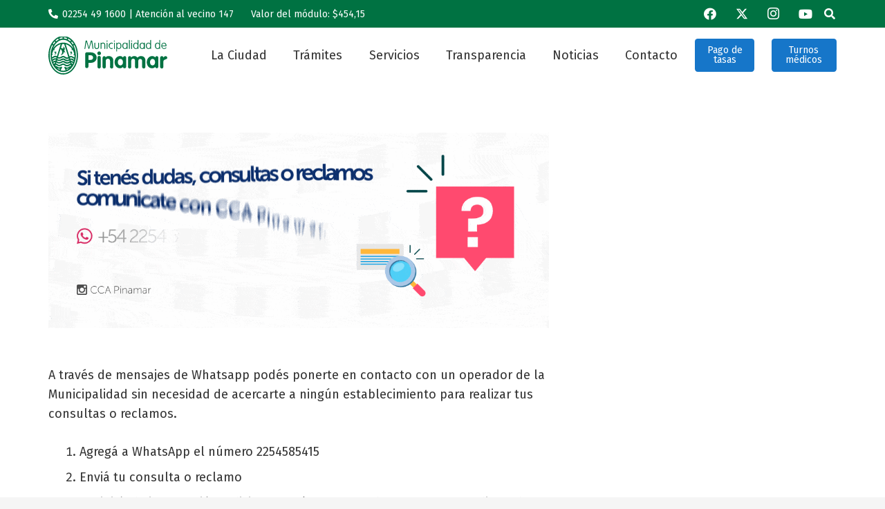

--- FILE ---
content_type: text/html; charset=UTF-8
request_url: https://pinamar.gob.ar/cca/
body_size: 14599
content:
<!DOCTYPE HTML>
<html lang="es">
<head>
	<meta charset="UTF-8">
	<title>Centro de Consultas y Asistencia &#8211; Municipalidad de Pinamar</title>
<meta name='robots' content='max-image-preview:large' />
<link rel='dns-prefetch' href='//www.googletagmanager.com' />
<link rel='dns-prefetch' href='//stats.wp.com' />
<link rel='dns-prefetch' href='//fonts.googleapis.com' />
<link rel="alternate" type="application/rss+xml" title="Municipalidad de Pinamar &raquo; Feed" href="https://pinamar.gob.ar/feed/" />
<link rel="alternate" type="application/rss+xml" title="Municipalidad de Pinamar &raquo; Feed de los comentarios" href="https://pinamar.gob.ar/comments/feed/" />
<link rel="alternate" title="oEmbed (JSON)" type="application/json+oembed" href="https://pinamar.gob.ar/wp-json/oembed/1.0/embed?url=https%3A%2F%2Fpinamar.gob.ar%2Fcca%2F" />
<link rel="alternate" title="oEmbed (XML)" type="text/xml+oembed" href="https://pinamar.gob.ar/wp-json/oembed/1.0/embed?url=https%3A%2F%2Fpinamar.gob.ar%2Fcca%2F&#038;format=xml" />
<link rel="canonical" href="https://pinamar.gob.ar/cca/" />
<meta name="viewport" content="width=device-width, initial-scale=1">
<meta name="theme-color" content="#f5f5f5">
<meta property="og:title" content="Centro de Consultas y Asistencia &#8211; Municipalidad de Pinamar">
<meta property="og:url" content="https://pinamar.gob.ar/cca">
<meta property="og:locale" content="es_ES">
<meta property="og:site_name" content="Municipalidad de Pinamar">
<meta property="og:type" content="website">
<meta property="og:image" content="https://pinamar.gob.ar/wp-content/uploads/2022/06/CCA_BannerWeb.gif" itemprop="image">
<style id='wp-img-auto-sizes-contain-inline-css'>
img:is([sizes=auto i],[sizes^="auto," i]){contain-intrinsic-size:3000px 1500px}
/*# sourceURL=wp-img-auto-sizes-contain-inline-css */
</style>
<link rel='stylesheet' id='sbi_styles-css' href='https://pinamar.gob.ar/wp-content/plugins/instagram-feed/css/sbi-styles.min.css?ver=6.10.0' media='all' />
<style id='wp-emoji-styles-inline-css'>

	img.wp-smiley, img.emoji {
		display: inline !important;
		border: none !important;
		box-shadow: none !important;
		height: 1em !important;
		width: 1em !important;
		margin: 0 0.07em !important;
		vertical-align: -0.1em !important;
		background: none !important;
		padding: 0 !important;
	}
/*# sourceURL=wp-emoji-styles-inline-css */
</style>
<link rel='stylesheet' id='contact-form-7-css' href='https://pinamar.gob.ar/wp-content/plugins/contact-form-7/includes/css/styles.css?ver=6.1.4' media='all' />
<link rel='stylesheet' id='image-hover-effects-css-css' href='https://pinamar.gob.ar/wp-content/plugins/mega-addons-for-visual-composer/css/ihover.css?ver=6.9' media='all' />
<link rel='stylesheet' id='style-css-css' href='https://pinamar.gob.ar/wp-content/plugins/mega-addons-for-visual-composer/css/style.css?ver=6.9' media='all' />
<link rel='stylesheet' id='font-awesome-latest-css' href='https://pinamar.gob.ar/wp-content/plugins/mega-addons-for-visual-composer/css/font-awesome/css/all.css?ver=6.9' media='all' />
<link rel='stylesheet' id='us-fonts-css' href='https://fonts.googleapis.com/css?family=Fira+Sans%3A400%2C700&#038;display=swap&#038;ver=6.9' media='all' />
<link rel='stylesheet' id='us-theme-css' href='https://pinamar.gob.ar/wp-content/uploads/us-assets/pinamar.gob.ar.css?ver=bc812747' media='all' />
<link rel='stylesheet' id='bsf-Defaults-css' href='https://pinamar.gob.ar/wp-content/uploads/smile_fonts/Defaults/Defaults.css?ver=3.21.2' media='all' />

<!-- Fragmento de código de la etiqueta de Google (gtag.js) añadida por Site Kit -->
<!-- Fragmento de código de Google Analytics añadido por Site Kit -->
<script src="https://www.googletagmanager.com/gtag/js?id=G-S6MJR59XJC" id="google_gtagjs-js" async></script>
<script id="google_gtagjs-js-after">
window.dataLayer = window.dataLayer || [];function gtag(){dataLayer.push(arguments);}
gtag("set","linker",{"domains":["pinamar.gob.ar"]});
gtag("js", new Date());
gtag("set", "developer_id.dZTNiMT", true);
gtag("config", "G-S6MJR59XJC");
//# sourceURL=google_gtagjs-js-after
</script>
<script></script><link rel="https://api.w.org/" href="https://pinamar.gob.ar/wp-json/" /><link rel="alternate" title="JSON" type="application/json" href="https://pinamar.gob.ar/wp-json/wp/v2/pages/199" /><link rel="EditURI" type="application/rsd+xml" title="RSD" href="https://pinamar.gob.ar/xmlrpc.php?rsd" />
<meta name="generator" content="WordPress 6.9" />
<link rel='shortlink' href='https://pinamar.gob.ar/?p=199' />
<meta name="generator" content="Site Kit by Google 1.167.0" />	<style>img#wpstats{display:none}</style>
				<script id="us_add_no_touch">
			if ( ! /Android|webOS|iPhone|iPad|iPod|BlackBerry|IEMobile|Opera Mini/i.test( navigator.userAgent ) ) {
				document.documentElement.classList.add( "no-touch" );
			}
		</script>
				<script id="us_color_scheme_switch_class">
			if ( document.cookie.includes( "us_color_scheme_switch_is_on=true" ) ) {
				document.documentElement.classList.add( "us-color-scheme-on" );
			}
		</script>
		<meta name="generator" content="Powered by WPBakery Page Builder - drag and drop page builder for WordPress."/>
<meta name="generator" content="Powered by Slider Revolution 6.7.38 - responsive, Mobile-Friendly Slider Plugin for WordPress with comfortable drag and drop interface." />
<link rel="icon" href="https://pinamar.gob.ar/wp-content/uploads/2022/06/favicon_p.svg" sizes="32x32" />
<link rel="icon" href="https://pinamar.gob.ar/wp-content/uploads/2022/06/favicon_p.svg" sizes="192x192" />
<link rel="apple-touch-icon" href="https://pinamar.gob.ar/wp-content/uploads/2022/06/favicon_p.svg" />
<meta name="msapplication-TileImage" content="https://pinamar.gob.ar/wp-content/uploads/2022/06/favicon_p.svg" />
<script data-jetpack-boost="ignore">function setREVStartSize(e){
			//window.requestAnimationFrame(function() {
				window.RSIW = window.RSIW===undefined ? window.innerWidth : window.RSIW;
				window.RSIH = window.RSIH===undefined ? window.innerHeight : window.RSIH;
				try {
					var pw = document.getElementById(e.c).parentNode.offsetWidth,
						newh;
					pw = pw===0 || isNaN(pw) || (e.l=="fullwidth" || e.layout=="fullwidth") ? window.RSIW : pw;
					e.tabw = e.tabw===undefined ? 0 : parseInt(e.tabw);
					e.thumbw = e.thumbw===undefined ? 0 : parseInt(e.thumbw);
					e.tabh = e.tabh===undefined ? 0 : parseInt(e.tabh);
					e.thumbh = e.thumbh===undefined ? 0 : parseInt(e.thumbh);
					e.tabhide = e.tabhide===undefined ? 0 : parseInt(e.tabhide);
					e.thumbhide = e.thumbhide===undefined ? 0 : parseInt(e.thumbhide);
					e.mh = e.mh===undefined || e.mh=="" || e.mh==="auto" ? 0 : parseInt(e.mh,0);
					if(e.layout==="fullscreen" || e.l==="fullscreen")
						newh = Math.max(e.mh,window.RSIH);
					else{
						e.gw = Array.isArray(e.gw) ? e.gw : [e.gw];
						for (var i in e.rl) if (e.gw[i]===undefined || e.gw[i]===0) e.gw[i] = e.gw[i-1];
						e.gh = e.el===undefined || e.el==="" || (Array.isArray(e.el) && e.el.length==0)? e.gh : e.el;
						e.gh = Array.isArray(e.gh) ? e.gh : [e.gh];
						for (var i in e.rl) if (e.gh[i]===undefined || e.gh[i]===0) e.gh[i] = e.gh[i-1];
											
						var nl = new Array(e.rl.length),
							ix = 0,
							sl;
						e.tabw = e.tabhide>=pw ? 0 : e.tabw;
						e.thumbw = e.thumbhide>=pw ? 0 : e.thumbw;
						e.tabh = e.tabhide>=pw ? 0 : e.tabh;
						e.thumbh = e.thumbhide>=pw ? 0 : e.thumbh;
						for (var i in e.rl) nl[i] = e.rl[i]<window.RSIW ? 0 : e.rl[i];
						sl = nl[0];
						for (var i in nl) if (sl>nl[i] && nl[i]>0) { sl = nl[i]; ix=i;}
						var m = pw>(e.gw[ix]+e.tabw+e.thumbw) ? 1 : (pw-(e.tabw+e.thumbw)) / (e.gw[ix]);
						newh =  (e.gh[ix] * m) + (e.tabh + e.thumbh);
					}
					var el = document.getElementById(e.c);
					if (el!==null && el) el.style.height = newh+"px";
					el = document.getElementById(e.c+"_wrapper");
					if (el!==null && el) {
						el.style.height = newh+"px";
						el.style.display = "block";
					}
				} catch(e){
					console.log("Failure at Presize of Slider:" + e)
				}
			//});
		  };</script>
<noscript><style> .wpb_animate_when_almost_visible { opacity: 1; }</style></noscript>		<style id="us-icon-fonts">@font-face{font-display:swap;font-style:normal;font-family:"fontawesome";font-weight:900;src:url("https://pinamar.gob.ar/wp-content/themes/Impreza/fonts/fa-solid-900.woff2?ver=8.41") format("woff2")}.fas{font-family:"fontawesome";font-weight:900}@font-face{font-display:swap;font-style:normal;font-family:"fontawesome";font-weight:400;src:url("https://pinamar.gob.ar/wp-content/themes/Impreza/fonts/fa-regular-400.woff2?ver=8.41") format("woff2")}.far{font-family:"fontawesome";font-weight:400}@font-face{font-display:swap;font-style:normal;font-family:"fontawesome";font-weight:300;src:url("https://pinamar.gob.ar/wp-content/themes/Impreza/fonts/fa-light-300.woff2?ver=8.41") format("woff2")}.fal{font-family:"fontawesome";font-weight:300}@font-face{font-display:swap;font-style:normal;font-family:"Font Awesome 5 Duotone";font-weight:900;src:url("https://pinamar.gob.ar/wp-content/themes/Impreza/fonts/fa-duotone-900.woff2?ver=8.41") format("woff2")}.fad{font-family:"Font Awesome 5 Duotone";font-weight:900}.fad{position:relative}.fad:before{position:absolute}.fad:after{opacity:0.4}@font-face{font-display:swap;font-style:normal;font-family:"Font Awesome 5 Brands";font-weight:400;src:url("https://pinamar.gob.ar/wp-content/themes/Impreza/fonts/fa-brands-400.woff2?ver=8.41") format("woff2")}.fab{font-family:"Font Awesome 5 Brands";font-weight:400}@font-face{font-display:block;font-style:normal;font-family:"Material Icons";font-weight:400;src:url("https://pinamar.gob.ar/wp-content/themes/Impreza/fonts/material-icons.woff2?ver=8.41") format("woff2")}.material-icons{font-family:"Material Icons";font-weight:400}</style>
				<style id="us-current-header-css"> .l-subheader.at_top,.l-subheader.at_top .w-dropdown-list,.l-subheader.at_top .type_mobile .w-nav-list.level_1{background:#007242;color:#ffffff}.no-touch .l-subheader.at_top a:hover,.no-touch .l-header.bg_transparent .l-subheader.at_top .w-dropdown.opened a:hover{color:#e8e8e8}.l-header.bg_transparent:not(.sticky) .l-subheader.at_top{background:var(--color-header-top-transparent-bg);color:var(--color-header-top-transparent-text)}.no-touch .l-header.bg_transparent:not(.sticky) .at_top .w-cart-link:hover,.no-touch .l-header.bg_transparent:not(.sticky) .at_top .w-text a:hover,.no-touch .l-header.bg_transparent:not(.sticky) .at_top .w-html a:hover,.no-touch .l-header.bg_transparent:not(.sticky) .at_top .w-nav>a:hover,.no-touch .l-header.bg_transparent:not(.sticky) .at_top .w-menu a:hover,.no-touch .l-header.bg_transparent:not(.sticky) .at_top .w-search>a:hover,.no-touch .l-header.bg_transparent:not(.sticky) .at_top .w-socials.shape_none.color_text a:hover,.no-touch .l-header.bg_transparent:not(.sticky) .at_top .w-socials.shape_none.color_link a:hover,.no-touch .l-header.bg_transparent:not(.sticky) .at_top .w-dropdown a:hover,.no-touch .l-header.bg_transparent:not(.sticky) .at_top .type_desktop .menu-item.level_1.opened>a,.no-touch .l-header.bg_transparent:not(.sticky) .at_top .type_desktop .menu-item.level_1:hover>a{color:var(--color-header-top-transparent-text-hover)}.l-subheader.at_middle,.l-subheader.at_middle .w-dropdown-list,.l-subheader.at_middle .type_mobile .w-nav-list.level_1{background:#ffffff;color:#007242}.no-touch .l-subheader.at_middle a:hover,.no-touch .l-header.bg_transparent .l-subheader.at_middle .w-dropdown.opened a:hover{color:#004f2e}.l-header.bg_transparent:not(.sticky) .l-subheader.at_middle{background:var(--color-header-transparent-bg);color:var(--color-header-transparent-text)}.no-touch .l-header.bg_transparent:not(.sticky) .at_middle .w-cart-link:hover,.no-touch .l-header.bg_transparent:not(.sticky) .at_middle .w-text a:hover,.no-touch .l-header.bg_transparent:not(.sticky) .at_middle .w-html a:hover,.no-touch .l-header.bg_transparent:not(.sticky) .at_middle .w-nav>a:hover,.no-touch .l-header.bg_transparent:not(.sticky) .at_middle .w-menu a:hover,.no-touch .l-header.bg_transparent:not(.sticky) .at_middle .w-search>a:hover,.no-touch .l-header.bg_transparent:not(.sticky) .at_middle .w-socials.shape_none.color_text a:hover,.no-touch .l-header.bg_transparent:not(.sticky) .at_middle .w-socials.shape_none.color_link a:hover,.no-touch .l-header.bg_transparent:not(.sticky) .at_middle .w-dropdown a:hover,.no-touch .l-header.bg_transparent:not(.sticky) .at_middle .type_desktop .menu-item.level_1.opened>a,.no-touch .l-header.bg_transparent:not(.sticky) .at_middle .type_desktop .menu-item.level_1:hover>a{color:var(--color-header-transparent-text-hover)}.header_ver .l-header{background:#ffffff;color:#007242}@media (min-width:901px){.hidden_for_default{display:none!important}.l-subheader.at_bottom{display:none}.l-header{position:relative;z-index:111}.l-subheader{margin:0 auto}.l-subheader.width_full{padding-left:1.5rem;padding-right:1.5rem}.l-subheader-h{display:flex;align-items:center;position:relative;margin:0 auto;max-width:var(--site-content-width,1200px);height:inherit}.w-header-show{display:none}.l-header.pos_fixed{position:fixed;left:var(--site-outline-width,0);right:var(--site-outline-width,0)}.l-header.pos_fixed:not(.notransition) .l-subheader{transition-property:transform,background,box-shadow,line-height,height,visibility;transition-duration:.3s;transition-timing-function:cubic-bezier(.78,.13,.15,.86)}.headerinpos_bottom.sticky_first_section .l-header.pos_fixed{position:fixed!important}.header_hor .l-header.sticky_auto_hide{transition:margin .3s cubic-bezier(.78,.13,.15,.86) .1s}.header_hor .l-header.sticky_auto_hide.down{margin-top:calc(-1.1 * var(--header-sticky-height,0px) )}.l-header.bg_transparent:not(.sticky) .l-subheader{box-shadow:none!important;background:none}.l-header.bg_transparent~.l-main .l-section.width_full.height_auto:first-of-type>.l-section-h{padding-top:0!important;padding-bottom:0!important}.l-header.pos_static.bg_transparent{position:absolute;left:var(--site-outline-width,0);right:var(--site-outline-width,0)}.l-subheader.width_full .l-subheader-h{max-width:none!important}.l-header.shadow_thin .l-subheader.at_middle,.l-header.shadow_thin .l-subheader.at_bottom{box-shadow:0 1px 0 rgba(0,0,0,0.08)}.l-header.shadow_wide .l-subheader.at_middle,.l-header.shadow_wide .l-subheader.at_bottom{box-shadow:0 3px 5px -1px rgba(0,0,0,0.1),0 2px 1px -1px rgba(0,0,0,0.05)}.header_hor .l-subheader-cell>.w-cart{margin-left:0;margin-right:0}:root{--header-height:120px;--header-sticky-height:120px}.l-header:before{content:'120'}.l-header.sticky:before{content:'120'}.l-subheader.at_top{line-height:40px;height:40px;overflow:visible;visibility:visible}.l-header.sticky .l-subheader.at_top{line-height:40px;height:40px;overflow:visible;visibility:visible}.l-subheader.at_middle{line-height:80px;height:80px;overflow:visible;visibility:visible}.l-header.sticky .l-subheader.at_middle{line-height:80px;height:80px;overflow:visible;visibility:visible}.l-subheader.at_bottom{line-height:50px;height:50px;overflow:visible;visibility:visible}.l-header.sticky .l-subheader.at_bottom{line-height:50px;height:50px;overflow:visible;visibility:visible}.headerinpos_above .l-header.pos_fixed{overflow:hidden;transition:transform 0.3s;transform:translate3d(0,-100%,0)}.headerinpos_above .l-header.pos_fixed.sticky{overflow:visible;transform:none}.headerinpos_above .l-header.pos_fixed~.l-section>.l-section-h,.headerinpos_above .l-header.pos_fixed~.l-main .l-section:first-of-type>.l-section-h{padding-top:0!important}.headerinpos_below .l-header.pos_fixed:not(.sticky){position:absolute;top:100%}.headerinpos_below .l-header.pos_fixed~.l-main>.l-section:first-of-type>.l-section-h{padding-top:0!important}.headerinpos_below .l-header.pos_fixed~.l-main .l-section.full_height:nth-of-type(2){min-height:100vh}.headerinpos_below .l-header.pos_fixed~.l-main>.l-section:nth-of-type(2)>.l-section-h{padding-top:var(--header-height)}.headerinpos_bottom .l-header.pos_fixed:not(.sticky){position:absolute;top:100vh}.headerinpos_bottom .l-header.pos_fixed~.l-main>.l-section:first-of-type>.l-section-h{padding-top:0!important}.headerinpos_bottom .l-header.pos_fixed~.l-main>.l-section:first-of-type>.l-section-h{padding-bottom:var(--header-height)}.headerinpos_bottom .l-header.pos_fixed.bg_transparent~.l-main .l-section.valign_center:not(.height_auto):first-of-type>.l-section-h{top:calc( var(--header-height) / 2 )}.headerinpos_bottom .l-header.pos_fixed:not(.sticky) .w-cart-dropdown,.headerinpos_bottom .l-header.pos_fixed:not(.sticky) .w-nav.type_desktop .w-nav-list.level_2{bottom:100%;transform-origin:0 100%}.headerinpos_bottom .l-header.pos_fixed:not(.sticky) .w-nav.type_mobile.m_layout_dropdown .w-nav-list.level_1{top:auto;bottom:100%;box-shadow:var(--box-shadow-up)}.headerinpos_bottom .l-header.pos_fixed:not(.sticky) .w-nav.type_desktop .w-nav-list.level_3,.headerinpos_bottom .l-header.pos_fixed:not(.sticky) .w-nav.type_desktop .w-nav-list.level_4{top:auto;bottom:0;transform-origin:0 100%}.headerinpos_bottom .l-header.pos_fixed:not(.sticky) .w-dropdown-list{top:auto;bottom:-0.4em;padding-top:0.4em;padding-bottom:2.4em}.admin-bar .l-header.pos_static.bg_solid~.l-main .l-section.full_height:first-of-type{min-height:calc( 100vh - var(--header-height) - 32px )}.admin-bar .l-header.pos_fixed:not(.sticky_auto_hide)~.l-main .l-section.full_height:not(:first-of-type){min-height:calc( 100vh - var(--header-sticky-height) - 32px )}.admin-bar.headerinpos_below .l-header.pos_fixed~.l-main .l-section.full_height:nth-of-type(2){min-height:calc(100vh - 32px)}}@media (min-width:1025px) and (max-width:900px){.hidden_for_laptops{display:none!important}.l-subheader.at_bottom{display:none}.l-header{position:relative;z-index:111}.l-subheader{margin:0 auto}.l-subheader.width_full{padding-left:1.5rem;padding-right:1.5rem}.l-subheader-h{display:flex;align-items:center;position:relative;margin:0 auto;max-width:var(--site-content-width,1200px);height:inherit}.w-header-show{display:none}.l-header.pos_fixed{position:fixed;left:var(--site-outline-width,0);right:var(--site-outline-width,0)}.l-header.pos_fixed:not(.notransition) .l-subheader{transition-property:transform,background,box-shadow,line-height,height,visibility;transition-duration:.3s;transition-timing-function:cubic-bezier(.78,.13,.15,.86)}.headerinpos_bottom.sticky_first_section .l-header.pos_fixed{position:fixed!important}.header_hor .l-header.sticky_auto_hide{transition:margin .3s cubic-bezier(.78,.13,.15,.86) .1s}.header_hor .l-header.sticky_auto_hide.down{margin-top:calc(-1.1 * var(--header-sticky-height,0px) )}.l-header.bg_transparent:not(.sticky) .l-subheader{box-shadow:none!important;background:none}.l-header.bg_transparent~.l-main .l-section.width_full.height_auto:first-of-type>.l-section-h{padding-top:0!important;padding-bottom:0!important}.l-header.pos_static.bg_transparent{position:absolute;left:var(--site-outline-width,0);right:var(--site-outline-width,0)}.l-subheader.width_full .l-subheader-h{max-width:none!important}.l-header.shadow_thin .l-subheader.at_middle,.l-header.shadow_thin .l-subheader.at_bottom{box-shadow:0 1px 0 rgba(0,0,0,0.08)}.l-header.shadow_wide .l-subheader.at_middle,.l-header.shadow_wide .l-subheader.at_bottom{box-shadow:0 3px 5px -1px rgba(0,0,0,0.1),0 2px 1px -1px rgba(0,0,0,0.05)}.header_hor .l-subheader-cell>.w-cart{margin-left:0;margin-right:0}:root{--header-height:120px;--header-sticky-height:120px}.l-header:before{content:'120'}.l-header.sticky:before{content:'120'}.l-subheader.at_top{line-height:40px;height:40px;overflow:visible;visibility:visible}.l-header.sticky .l-subheader.at_top{line-height:40px;height:40px;overflow:visible;visibility:visible}.l-subheader.at_middle{line-height:80px;height:80px;overflow:visible;visibility:visible}.l-header.sticky .l-subheader.at_middle{line-height:80px;height:80px;overflow:visible;visibility:visible}.l-subheader.at_bottom{line-height:50px;height:50px;overflow:visible;visibility:visible}.l-header.sticky .l-subheader.at_bottom{line-height:50px;height:50px;overflow:visible;visibility:visible}.headerinpos_above .l-header.pos_fixed{overflow:hidden;transition:transform 0.3s;transform:translate3d(0,-100%,0)}.headerinpos_above .l-header.pos_fixed.sticky{overflow:visible;transform:none}.headerinpos_above .l-header.pos_fixed~.l-section>.l-section-h,.headerinpos_above .l-header.pos_fixed~.l-main .l-section:first-of-type>.l-section-h{padding-top:0!important}.headerinpos_below .l-header.pos_fixed:not(.sticky){position:absolute;top:100%}.headerinpos_below .l-header.pos_fixed~.l-main>.l-section:first-of-type>.l-section-h{padding-top:0!important}.headerinpos_below .l-header.pos_fixed~.l-main .l-section.full_height:nth-of-type(2){min-height:100vh}.headerinpos_below .l-header.pos_fixed~.l-main>.l-section:nth-of-type(2)>.l-section-h{padding-top:var(--header-height)}.headerinpos_bottom .l-header.pos_fixed:not(.sticky){position:absolute;top:100vh}.headerinpos_bottom .l-header.pos_fixed~.l-main>.l-section:first-of-type>.l-section-h{padding-top:0!important}.headerinpos_bottom .l-header.pos_fixed~.l-main>.l-section:first-of-type>.l-section-h{padding-bottom:var(--header-height)}.headerinpos_bottom .l-header.pos_fixed.bg_transparent~.l-main .l-section.valign_center:not(.height_auto):first-of-type>.l-section-h{top:calc( var(--header-height) / 2 )}.headerinpos_bottom .l-header.pos_fixed:not(.sticky) .w-cart-dropdown,.headerinpos_bottom .l-header.pos_fixed:not(.sticky) .w-nav.type_desktop .w-nav-list.level_2{bottom:100%;transform-origin:0 100%}.headerinpos_bottom .l-header.pos_fixed:not(.sticky) .w-nav.type_mobile.m_layout_dropdown .w-nav-list.level_1{top:auto;bottom:100%;box-shadow:var(--box-shadow-up)}.headerinpos_bottom .l-header.pos_fixed:not(.sticky) .w-nav.type_desktop .w-nav-list.level_3,.headerinpos_bottom .l-header.pos_fixed:not(.sticky) .w-nav.type_desktop .w-nav-list.level_4{top:auto;bottom:0;transform-origin:0 100%}.headerinpos_bottom .l-header.pos_fixed:not(.sticky) .w-dropdown-list{top:auto;bottom:-0.4em;padding-top:0.4em;padding-bottom:2.4em}.admin-bar .l-header.pos_static.bg_solid~.l-main .l-section.full_height:first-of-type{min-height:calc( 100vh - var(--header-height) - 32px )}.admin-bar .l-header.pos_fixed:not(.sticky_auto_hide)~.l-main .l-section.full_height:not(:first-of-type){min-height:calc( 100vh - var(--header-sticky-height) - 32px )}.admin-bar.headerinpos_below .l-header.pos_fixed~.l-main .l-section.full_height:nth-of-type(2){min-height:calc(100vh - 32px)}}@media (min-width:601px) and (max-width:1024px){.hidden_for_tablets{display:none!important}.l-subheader.at_bottom{display:none}.l-header{position:relative;z-index:111}.l-subheader{margin:0 auto}.l-subheader.width_full{padding-left:1.5rem;padding-right:1.5rem}.l-subheader-h{display:flex;align-items:center;position:relative;margin:0 auto;max-width:var(--site-content-width,1200px);height:inherit}.w-header-show{display:none}.l-header.pos_fixed{position:fixed;left:var(--site-outline-width,0);right:var(--site-outline-width,0)}.l-header.pos_fixed:not(.notransition) .l-subheader{transition-property:transform,background,box-shadow,line-height,height,visibility;transition-duration:.3s;transition-timing-function:cubic-bezier(.78,.13,.15,.86)}.headerinpos_bottom.sticky_first_section .l-header.pos_fixed{position:fixed!important}.header_hor .l-header.sticky_auto_hide{transition:margin .3s cubic-bezier(.78,.13,.15,.86) .1s}.header_hor .l-header.sticky_auto_hide.down{margin-top:calc(-1.1 * var(--header-sticky-height,0px) )}.l-header.bg_transparent:not(.sticky) .l-subheader{box-shadow:none!important;background:none}.l-header.bg_transparent~.l-main .l-section.width_full.height_auto:first-of-type>.l-section-h{padding-top:0!important;padding-bottom:0!important}.l-header.pos_static.bg_transparent{position:absolute;left:var(--site-outline-width,0);right:var(--site-outline-width,0)}.l-subheader.width_full .l-subheader-h{max-width:none!important}.l-header.shadow_thin .l-subheader.at_middle,.l-header.shadow_thin .l-subheader.at_bottom{box-shadow:0 1px 0 rgba(0,0,0,0.08)}.l-header.shadow_wide .l-subheader.at_middle,.l-header.shadow_wide .l-subheader.at_bottom{box-shadow:0 3px 5px -1px rgba(0,0,0,0.1),0 2px 1px -1px rgba(0,0,0,0.05)}.header_hor .l-subheader-cell>.w-cart{margin-left:0;margin-right:0}:root{--header-height:120px;--header-sticky-height:100px}.l-header:before{content:'120'}.l-header.sticky:before{content:'100'}.l-subheader.at_top{line-height:40px;height:40px;overflow:visible;visibility:visible}.l-header.sticky .l-subheader.at_top{line-height:40px;height:40px;overflow:visible;visibility:visible}.l-subheader.at_middle{line-height:80px;height:80px;overflow:visible;visibility:visible}.l-header.sticky .l-subheader.at_middle{line-height:60px;height:60px;overflow:visible;visibility:visible}.l-subheader.at_bottom{line-height:50px;height:50px;overflow:visible;visibility:visible}.l-header.sticky .l-subheader.at_bottom{line-height:50px;height:50px;overflow:visible;visibility:visible}}@media (max-width:600px){.hidden_for_mobiles{display:none!important}.l-subheader.at_bottom{display:none}.l-header{position:relative;z-index:111}.l-subheader{margin:0 auto}.l-subheader.width_full{padding-left:1.5rem;padding-right:1.5rem}.l-subheader-h{display:flex;align-items:center;position:relative;margin:0 auto;max-width:var(--site-content-width,1200px);height:inherit}.w-header-show{display:none}.l-header.pos_fixed{position:fixed;left:var(--site-outline-width,0);right:var(--site-outline-width,0)}.l-header.pos_fixed:not(.notransition) .l-subheader{transition-property:transform,background,box-shadow,line-height,height,visibility;transition-duration:.3s;transition-timing-function:cubic-bezier(.78,.13,.15,.86)}.headerinpos_bottom.sticky_first_section .l-header.pos_fixed{position:fixed!important}.header_hor .l-header.sticky_auto_hide{transition:margin .3s cubic-bezier(.78,.13,.15,.86) .1s}.header_hor .l-header.sticky_auto_hide.down{margin-top:calc(-1.1 * var(--header-sticky-height,0px) )}.l-header.bg_transparent:not(.sticky) .l-subheader{box-shadow:none!important;background:none}.l-header.bg_transparent~.l-main .l-section.width_full.height_auto:first-of-type>.l-section-h{padding-top:0!important;padding-bottom:0!important}.l-header.pos_static.bg_transparent{position:absolute;left:var(--site-outline-width,0);right:var(--site-outline-width,0)}.l-subheader.width_full .l-subheader-h{max-width:none!important}.l-header.shadow_thin .l-subheader.at_middle,.l-header.shadow_thin .l-subheader.at_bottom{box-shadow:0 1px 0 rgba(0,0,0,0.08)}.l-header.shadow_wide .l-subheader.at_middle,.l-header.shadow_wide .l-subheader.at_bottom{box-shadow:0 3px 5px -1px rgba(0,0,0,0.1),0 2px 1px -1px rgba(0,0,0,0.05)}.header_hor .l-subheader-cell>.w-cart{margin-left:0;margin-right:0}:root{--header-height:130px;--header-sticky-height:100px}.l-header:before{content:'130'}.l-header.sticky:before{content:'100'}.l-subheader.at_top{line-height:50px;height:50px;overflow:visible;visibility:visible}.l-header.sticky .l-subheader.at_top{line-height:40px;height:40px;overflow:visible;visibility:visible}.l-subheader.at_middle{line-height:80px;height:80px;overflow:visible;visibility:visible}.l-header.sticky .l-subheader.at_middle{line-height:60px;height:60px;overflow:visible;visibility:visible}.l-subheader.at_bottom{line-height:50px;height:50px;overflow:visible;visibility:visible}.l-header.sticky .l-subheader.at_bottom{line-height:50px;height:50px;overflow:visible;visibility:visible}}@media (min-width:901px){.ush_image_1{height:55px!important}.l-header.sticky .ush_image_1{height:55px!important}}@media (min-width:1025px) and (max-width:900px){.ush_image_1{height:30px!important}.l-header.sticky .ush_image_1{height:30px!important}}@media (min-width:601px) and (max-width:1024px){.ush_image_1{height:40px!important}.l-header.sticky .ush_image_1{height:40px!important}}@media (max-width:600px){.ush_image_1{height:40px!important}.l-header.sticky .ush_image_1{height:40px!important}}.header_hor .ush_menu_1.type_desktop .menu-item.level_1>a:not(.w-btn){padding-left:8px;padding-right:8px}.header_hor .ush_menu_1.type_desktop .menu-item.level_1>a.w-btn{margin-left:8px;margin-right:8px}.header_hor .ush_menu_1.type_desktop.align-edges>.w-nav-list.level_1{margin-left:-8px;margin-right:-8px}.header_ver .ush_menu_1.type_desktop .menu-item.level_1>a:not(.w-btn){padding-top:8px;padding-bottom:8px}.header_ver .ush_menu_1.type_desktop .menu-item.level_1>a.w-btn{margin-top:8px;margin-bottom:8px}.ush_menu_1.type_desktop .menu-item:not(.level_1){font-size:1rem}.ush_menu_1.type_desktop{position:relative}.ush_menu_1.type_mobile .w-nav-anchor.level_1,.ush_menu_1.type_mobile .w-nav-anchor.level_1 + .w-nav-arrow{font-size:1.1rem}.ush_menu_1.type_mobile .w-nav-anchor:not(.level_1),.ush_menu_1.type_mobile .w-nav-anchor:not(.level_1) + .w-nav-arrow{font-size:0.9rem}@media (min-width:901px){.ush_menu_1 .w-nav-icon{--icon-size:20px;--icon-size-int:20}}@media (min-width:1025px) and (max-width:900px){.ush_menu_1 .w-nav-icon{--icon-size:32px;--icon-size-int:32}}@media (min-width:601px) and (max-width:1024px){.ush_menu_1 .w-nav-icon{--icon-size:20px;--icon-size-int:20}}@media (max-width:600px){.ush_menu_1 .w-nav-icon{--icon-size:20px;--icon-size-int:20}}@media screen and (max-width:899px){.w-nav.ush_menu_1>.w-nav-list.level_1{display:none}.ush_menu_1 .w-nav-control{display:flex}}.no-touch .ush_menu_1 .w-nav-item.level_1.opened>a:not(.w-btn),.no-touch .ush_menu_1 .w-nav-item.level_1:hover>a:not(.w-btn){background:transparent;color:var(--color-header-middle-text-hover)}.ush_menu_1 .w-nav-item.level_1.current-menu-item>a:not(.w-btn),.ush_menu_1 .w-nav-item.level_1.current-menu-ancestor>a:not(.w-btn),.ush_menu_1 .w-nav-item.level_1.current-page-ancestor>a:not(.w-btn){background:transparent;color:var(--color-header-middle-text-hover)}.l-header.bg_transparent:not(.sticky) .ush_menu_1.type_desktop .w-nav-item.level_1.current-menu-item>a:not(.w-btn),.l-header.bg_transparent:not(.sticky) .ush_menu_1.type_desktop .w-nav-item.level_1.current-menu-ancestor>a:not(.w-btn),.l-header.bg_transparent:not(.sticky) .ush_menu_1.type_desktop .w-nav-item.level_1.current-page-ancestor>a:not(.w-btn){background:transparent;color:var(--color-header-transparent-text-hover)}.ush_menu_1 .w-nav-list:not(.level_1){background:var(--color-header-middle-bg);color:var(--color-header-middle-text)}.no-touch .ush_menu_1 .w-nav-item:not(.level_1)>a:focus,.no-touch .ush_menu_1 .w-nav-item:not(.level_1):hover>a{background:transparent;color:var(--color-header-middle-text-hover)}.ush_menu_1 .w-nav-item:not(.level_1).current-menu-item>a,.ush_menu_1 .w-nav-item:not(.level_1).current-menu-ancestor>a,.ush_menu_1 .w-nav-item:not(.level_1).current-page-ancestor>a{background:transparent;color:var(--color-header-middle-text-hover)}@media (min-width:901px){.ush_search_1.layout_simple{max-width:240px}.ush_search_1.layout_modern.active{width:240px}.ush_search_1{font-size:16px}}@media (min-width:1025px) and (max-width:900px){.ush_search_1.layout_simple{max-width:250px}.ush_search_1.layout_modern.active{width:250px}.ush_search_1{font-size:24px}}@media (min-width:601px) and (max-width:1024px){.ush_search_1.layout_simple{max-width:200px}.ush_search_1.layout_modern.active{width:200px}.ush_search_1{font-size:18px}}@media (max-width:600px){.ush_search_1{font-size:18px}}.ush_socials_1 .w-socials-list{margin:-5px}.ush_socials_1 .w-socials-item{padding:5px}.ush_text_1{font-size:14px!important}.ush_menu_1{color:#333333!important}.ush_text_2{font-size:14px!important}.ush_btn_1{font-size:14px!important;line-height:14px!important}.ush_btn_2{font-size:14px!important;line-height:14px!important}</style>
		<style id="us-design-options-css">.us_custom_f051a3ff{background:rgba(0,0,0,0.60)!important}.us_custom_6df4bc3a{color:#ffffff!important}.us_custom_5272da97{color:#ffffff!important;font-weight:700!important;font-size:50px!important}.us_custom_3000a3fb{width:200px!important}.us_custom_1b04de86{font-size:14px!important}.us_custom_ff4490b4{color:#ffffff!important;font-size:14px!important}.us_custom_ad0f428d{width:300px!important}</style><style id='global-styles-inline-css'>
:root{--wp--preset--aspect-ratio--square: 1;--wp--preset--aspect-ratio--4-3: 4/3;--wp--preset--aspect-ratio--3-4: 3/4;--wp--preset--aspect-ratio--3-2: 3/2;--wp--preset--aspect-ratio--2-3: 2/3;--wp--preset--aspect-ratio--16-9: 16/9;--wp--preset--aspect-ratio--9-16: 9/16;--wp--preset--color--black: #000000;--wp--preset--color--cyan-bluish-gray: #abb8c3;--wp--preset--color--white: #ffffff;--wp--preset--color--pale-pink: #f78da7;--wp--preset--color--vivid-red: #cf2e2e;--wp--preset--color--luminous-vivid-orange: #ff6900;--wp--preset--color--luminous-vivid-amber: #fcb900;--wp--preset--color--light-green-cyan: #7bdcb5;--wp--preset--color--vivid-green-cyan: #00d084;--wp--preset--color--pale-cyan-blue: #8ed1fc;--wp--preset--color--vivid-cyan-blue: #0693e3;--wp--preset--color--vivid-purple: #9b51e0;--wp--preset--gradient--vivid-cyan-blue-to-vivid-purple: linear-gradient(135deg,rgb(6,147,227) 0%,rgb(155,81,224) 100%);--wp--preset--gradient--light-green-cyan-to-vivid-green-cyan: linear-gradient(135deg,rgb(122,220,180) 0%,rgb(0,208,130) 100%);--wp--preset--gradient--luminous-vivid-amber-to-luminous-vivid-orange: linear-gradient(135deg,rgb(252,185,0) 0%,rgb(255,105,0) 100%);--wp--preset--gradient--luminous-vivid-orange-to-vivid-red: linear-gradient(135deg,rgb(255,105,0) 0%,rgb(207,46,46) 100%);--wp--preset--gradient--very-light-gray-to-cyan-bluish-gray: linear-gradient(135deg,rgb(238,238,238) 0%,rgb(169,184,195) 100%);--wp--preset--gradient--cool-to-warm-spectrum: linear-gradient(135deg,rgb(74,234,220) 0%,rgb(151,120,209) 20%,rgb(207,42,186) 40%,rgb(238,44,130) 60%,rgb(251,105,98) 80%,rgb(254,248,76) 100%);--wp--preset--gradient--blush-light-purple: linear-gradient(135deg,rgb(255,206,236) 0%,rgb(152,150,240) 100%);--wp--preset--gradient--blush-bordeaux: linear-gradient(135deg,rgb(254,205,165) 0%,rgb(254,45,45) 50%,rgb(107,0,62) 100%);--wp--preset--gradient--luminous-dusk: linear-gradient(135deg,rgb(255,203,112) 0%,rgb(199,81,192) 50%,rgb(65,88,208) 100%);--wp--preset--gradient--pale-ocean: linear-gradient(135deg,rgb(255,245,203) 0%,rgb(182,227,212) 50%,rgb(51,167,181) 100%);--wp--preset--gradient--electric-grass: linear-gradient(135deg,rgb(202,248,128) 0%,rgb(113,206,126) 100%);--wp--preset--gradient--midnight: linear-gradient(135deg,rgb(2,3,129) 0%,rgb(40,116,252) 100%);--wp--preset--font-size--small: 13px;--wp--preset--font-size--medium: 20px;--wp--preset--font-size--large: 36px;--wp--preset--font-size--x-large: 42px;--wp--preset--spacing--20: 0.44rem;--wp--preset--spacing--30: 0.67rem;--wp--preset--spacing--40: 1rem;--wp--preset--spacing--50: 1.5rem;--wp--preset--spacing--60: 2.25rem;--wp--preset--spacing--70: 3.38rem;--wp--preset--spacing--80: 5.06rem;--wp--preset--shadow--natural: 6px 6px 9px rgba(0, 0, 0, 0.2);--wp--preset--shadow--deep: 12px 12px 50px rgba(0, 0, 0, 0.4);--wp--preset--shadow--sharp: 6px 6px 0px rgba(0, 0, 0, 0.2);--wp--preset--shadow--outlined: 6px 6px 0px -3px rgb(255, 255, 255), 6px 6px rgb(0, 0, 0);--wp--preset--shadow--crisp: 6px 6px 0px rgb(0, 0, 0);}:where(.is-layout-flex){gap: 0.5em;}:where(.is-layout-grid){gap: 0.5em;}body .is-layout-flex{display: flex;}.is-layout-flex{flex-wrap: wrap;align-items: center;}.is-layout-flex > :is(*, div){margin: 0;}body .is-layout-grid{display: grid;}.is-layout-grid > :is(*, div){margin: 0;}:where(.wp-block-columns.is-layout-flex){gap: 2em;}:where(.wp-block-columns.is-layout-grid){gap: 2em;}:where(.wp-block-post-template.is-layout-flex){gap: 1.25em;}:where(.wp-block-post-template.is-layout-grid){gap: 1.25em;}.has-black-color{color: var(--wp--preset--color--black) !important;}.has-cyan-bluish-gray-color{color: var(--wp--preset--color--cyan-bluish-gray) !important;}.has-white-color{color: var(--wp--preset--color--white) !important;}.has-pale-pink-color{color: var(--wp--preset--color--pale-pink) !important;}.has-vivid-red-color{color: var(--wp--preset--color--vivid-red) !important;}.has-luminous-vivid-orange-color{color: var(--wp--preset--color--luminous-vivid-orange) !important;}.has-luminous-vivid-amber-color{color: var(--wp--preset--color--luminous-vivid-amber) !important;}.has-light-green-cyan-color{color: var(--wp--preset--color--light-green-cyan) !important;}.has-vivid-green-cyan-color{color: var(--wp--preset--color--vivid-green-cyan) !important;}.has-pale-cyan-blue-color{color: var(--wp--preset--color--pale-cyan-blue) !important;}.has-vivid-cyan-blue-color{color: var(--wp--preset--color--vivid-cyan-blue) !important;}.has-vivid-purple-color{color: var(--wp--preset--color--vivid-purple) !important;}.has-black-background-color{background-color: var(--wp--preset--color--black) !important;}.has-cyan-bluish-gray-background-color{background-color: var(--wp--preset--color--cyan-bluish-gray) !important;}.has-white-background-color{background-color: var(--wp--preset--color--white) !important;}.has-pale-pink-background-color{background-color: var(--wp--preset--color--pale-pink) !important;}.has-vivid-red-background-color{background-color: var(--wp--preset--color--vivid-red) !important;}.has-luminous-vivid-orange-background-color{background-color: var(--wp--preset--color--luminous-vivid-orange) !important;}.has-luminous-vivid-amber-background-color{background-color: var(--wp--preset--color--luminous-vivid-amber) !important;}.has-light-green-cyan-background-color{background-color: var(--wp--preset--color--light-green-cyan) !important;}.has-vivid-green-cyan-background-color{background-color: var(--wp--preset--color--vivid-green-cyan) !important;}.has-pale-cyan-blue-background-color{background-color: var(--wp--preset--color--pale-cyan-blue) !important;}.has-vivid-cyan-blue-background-color{background-color: var(--wp--preset--color--vivid-cyan-blue) !important;}.has-vivid-purple-background-color{background-color: var(--wp--preset--color--vivid-purple) !important;}.has-black-border-color{border-color: var(--wp--preset--color--black) !important;}.has-cyan-bluish-gray-border-color{border-color: var(--wp--preset--color--cyan-bluish-gray) !important;}.has-white-border-color{border-color: var(--wp--preset--color--white) !important;}.has-pale-pink-border-color{border-color: var(--wp--preset--color--pale-pink) !important;}.has-vivid-red-border-color{border-color: var(--wp--preset--color--vivid-red) !important;}.has-luminous-vivid-orange-border-color{border-color: var(--wp--preset--color--luminous-vivid-orange) !important;}.has-luminous-vivid-amber-border-color{border-color: var(--wp--preset--color--luminous-vivid-amber) !important;}.has-light-green-cyan-border-color{border-color: var(--wp--preset--color--light-green-cyan) !important;}.has-vivid-green-cyan-border-color{border-color: var(--wp--preset--color--vivid-green-cyan) !important;}.has-pale-cyan-blue-border-color{border-color: var(--wp--preset--color--pale-cyan-blue) !important;}.has-vivid-cyan-blue-border-color{border-color: var(--wp--preset--color--vivid-cyan-blue) !important;}.has-vivid-purple-border-color{border-color: var(--wp--preset--color--vivid-purple) !important;}.has-vivid-cyan-blue-to-vivid-purple-gradient-background{background: var(--wp--preset--gradient--vivid-cyan-blue-to-vivid-purple) !important;}.has-light-green-cyan-to-vivid-green-cyan-gradient-background{background: var(--wp--preset--gradient--light-green-cyan-to-vivid-green-cyan) !important;}.has-luminous-vivid-amber-to-luminous-vivid-orange-gradient-background{background: var(--wp--preset--gradient--luminous-vivid-amber-to-luminous-vivid-orange) !important;}.has-luminous-vivid-orange-to-vivid-red-gradient-background{background: var(--wp--preset--gradient--luminous-vivid-orange-to-vivid-red) !important;}.has-very-light-gray-to-cyan-bluish-gray-gradient-background{background: var(--wp--preset--gradient--very-light-gray-to-cyan-bluish-gray) !important;}.has-cool-to-warm-spectrum-gradient-background{background: var(--wp--preset--gradient--cool-to-warm-spectrum) !important;}.has-blush-light-purple-gradient-background{background: var(--wp--preset--gradient--blush-light-purple) !important;}.has-blush-bordeaux-gradient-background{background: var(--wp--preset--gradient--blush-bordeaux) !important;}.has-luminous-dusk-gradient-background{background: var(--wp--preset--gradient--luminous-dusk) !important;}.has-pale-ocean-gradient-background{background: var(--wp--preset--gradient--pale-ocean) !important;}.has-electric-grass-gradient-background{background: var(--wp--preset--gradient--electric-grass) !important;}.has-midnight-gradient-background{background: var(--wp--preset--gradient--midnight) !important;}.has-small-font-size{font-size: var(--wp--preset--font-size--small) !important;}.has-medium-font-size{font-size: var(--wp--preset--font-size--medium) !important;}.has-large-font-size{font-size: var(--wp--preset--font-size--large) !important;}.has-x-large-font-size{font-size: var(--wp--preset--font-size--x-large) !important;}
/*# sourceURL=global-styles-inline-css */
</style>
<link rel='stylesheet' id='rs-plugin-settings-css' href='//pinamar.gob.ar/wp-content/plugins/revslider/sr6/assets/css/rs6.css?ver=6.7.38' media='all' />
<style id='rs-plugin-settings-inline-css'>
#rs-demo-id {}
/*# sourceURL=rs-plugin-settings-inline-css */
</style>
</head>
<body class="wp-singular page-template-default page page-id-199 wp-theme-Impreza l-body Impreza_8.41 us-core_8.41.1 header_hor headerinpos_top state_default wpb-js-composer js-comp-ver-8.7.2 vc_responsive" itemscope itemtype="https://schema.org/WebPage">

<div class="l-canvas type_wide">
	<header id="page-header" class="l-header pos_static shadow_none bg_solid id_275" itemscope itemtype="https://schema.org/WPHeader"><div class="l-subheader at_top"><div class="l-subheader-h"><div class="l-subheader-cell at_left"><div class="w-text hidden_for_mobiles ush_text_1 nowrap icon_atleft"><span class="w-text-h"><i class="fas fa-phone-alt"></i><span class="w-text-value">02254 49 1600   |   Atención al vecino 147</span></span></div><div class="w-text hidden_for_mobiles ush_text_2 nowrap"><span class="w-text-h"><span class="w-text-value">Valor del módulo: $454,15</span></span></div></div><div class="l-subheader-cell at_center"></div><div class="l-subheader-cell at_right"><div class="w-socials ush_socials_1 color_text shape_circle style_default hover_fade"><div class="w-socials-list"><div class="w-socials-item facebook"><a target="_blank" rel="nofollow" href="https://www.facebook.com/municipalidadpinamar" class="w-socials-item-link" aria-label="Facebook"><span class="w-socials-item-link-hover"></span><i class="fab fa-facebook"></i></a></div><div class="w-socials-item twitter"><a target="_blank" rel="nofollow" href="https://twitter.com/muni_pinamar" class="w-socials-item-link" aria-label="X"><span class="w-socials-item-link-hover"></span><i class="fab fa-x-twitter"><svg style="width:1em; margin-bottom:-.1em;" xmlns="http://www.w3.org/2000/svg" viewBox="0 0 512 512" role="presentation"><path fill="currentColor" d="M389.2 48h70.6L305.6 224.2 487 464H345L233.7 318.6 106.5 464H35.8L200.7 275.5 26.8 48H172.4L272.9 180.9 389.2 48zM364.4 421.8h39.1L151.1 88h-42L364.4 421.8z"/></svg></i></a></div><div class="w-socials-item instagram"><a target="_blank" rel="nofollow" href="https://www.instagram.com/muni_pinamar/" class="w-socials-item-link" aria-label="Instagram"><span class="w-socials-item-link-hover"></span><i class="fab fa-instagram"></i></a></div><div class="w-socials-item youtube"><a target="_blank" rel="nofollow" href="https://www.youtube.com/channel/UCkE5TdJUkUZm1oSA0FpbJ2Q" class="w-socials-item-link" aria-label="YouTube"><span class="w-socials-item-link-hover"></span><i class="fab fa-youtube"></i></a></div></div></div><div class="w-search ush_search_1 elm_in_header us-field-style_1 layout_fullwidth iconpos_right"><a class="w-search-open" role="button" aria-label="Buscar" href="#"><i class="fas fa-search"></i></a><div class="w-search-form"><form class="w-form-row for_text" role="search" action="https://pinamar.gob.ar/" method="get"><div class="w-form-row-field"><input type="text" name="s" placeholder="Buscar" aria-label="Buscar" value/></div><button aria-label="Cerrar" class="w-search-close" type="button"></button></form></div></div></div></div></div><div class="l-subheader at_middle"><div class="l-subheader-h"><div class="l-subheader-cell at_left"><div class="w-image ush_image_1"><a href="https://pinamar.gob.ar/" aria-label="logo_verde" class="w-image-h"><img width="1024" height="1024" src="https://pinamar.gob.ar/wp-content/uploads/2021/02/logo_verde.svg" class="attachment-large size-large" alt="" loading="lazy" decoding="async" /></a></div></div><div class="l-subheader-cell at_center"></div><div class="l-subheader-cell at_right"><nav class="w-nav type_desktop ush_menu_1 has_text_color height_full spread align-edges open_on_hover dropdown_height m_align_left m_layout_dropdown dropdown_shadow_wide" itemscope itemtype="https://schema.org/SiteNavigationElement"><a class="w-nav-control" aria-label="Menú" aria-expanded="false" role="button" href="#"><div class="w-nav-icon style_hamburger_1" style="--icon-thickness:3px"><div></div></div></a><ul class="w-nav-list level_1 hide_for_mobiles hover_simple"><li id="menu-item-8615" class="menu-item menu-item-type-custom menu-item-object-custom menu-item-has-children w-nav-item level_1 menu-item-8615"><a class="w-nav-anchor level_1" aria-haspopup="menu" href="#"><span class="w-nav-title">La Ciudad</span><span class="w-nav-arrow" tabindex="0" role="button" aria-expanded="false" aria-label="La Ciudad Menú"></span></a><ul class="w-nav-list level_2"><li id="menu-item-8616" class="menu-item menu-item-type-post_type menu-item-object-page w-nav-item level_2 menu-item-8616"><a class="w-nav-anchor level_2" href="https://pinamar.gob.ar/gabinete/"><span class="w-nav-title">Gabinete</span></a></li><li id="menu-item-8617" class="menu-item menu-item-type-custom menu-item-object-custom w-nav-item level_2 menu-item-8617"><a class="w-nav-anchor level_2" href="https://agenda.pinamar.gob.ar/"><span class="w-nav-title">Agenda</span></a></li><li id="menu-item-11854" class="menu-item menu-item-type-custom menu-item-object-custom w-nav-item level_2 menu-item-11854"><a class="w-nav-anchor level_2" href="https://www.mapaspinamar.gob.ar/"><span class="w-nav-title">Mapa interactivo COU</span></a></li><li id="menu-item-8618" class="menu-item menu-item-type-custom menu-item-object-custom w-nav-item level_2 menu-item-8618"><a class="w-nav-anchor level_2" href="http://obras.pinamar.gob.ar"><span class="w-nav-title">Obras</span></a></li><li id="menu-item-11520" class="menu-item menu-item-type-post_type menu-item-object-page w-nav-item level_2 menu-item-11520"><a class="w-nav-anchor level_2" href="https://pinamar.gob.ar/produccion/"><span class="w-nav-title">Desarrollo Productivo y Empleo</span></a></li><li id="menu-item-8619" class="menu-item menu-item-type-custom menu-item-object-custom w-nav-item level_2 menu-item-8619"><a class="w-nav-anchor level_2" href="http://www.hcdpinamar.gob.ar/"><span class="w-nav-title">HCD</span></a></li><li id="menu-item-8620" class="menu-item menu-item-type-post_type menu-item-object-page w-nav-item level_2 menu-item-8620"><a class="w-nav-anchor level_2" href="https://pinamar.gob.ar/pinamarsostenible/"><span class="w-nav-title">Pinamar Sostenible</span></a></li><li id="menu-item-8621" class="menu-item menu-item-type-custom menu-item-object-custom w-nav-item level_2 menu-item-8621"><a class="w-nav-anchor level_2" href="http://pinamar.tur.ar"><span class="w-nav-title">Turismo</span></a></li><li id="menu-item-8622" class="menu-item menu-item-type-custom menu-item-object-custom w-nav-item level_2 menu-item-8622"><a class="w-nav-anchor level_2" href="http://respira.pinamar.gob.ar"><span class="w-nav-title">Vivir en Pinamar</span></a></li><li id="menu-item-8623" class="menu-item menu-item-type-custom menu-item-object-custom w-nav-item level_2 menu-item-8623"><a class="w-nav-anchor level_2" href="http://pinamar.gob.ar/cultura"><span class="w-nav-title">Cultura</span></a></li><li id="menu-item-8624" class="menu-item menu-item-type-custom menu-item-object-custom w-nav-item level_2 menu-item-8624"><a class="w-nav-anchor level_2" href="https://pinamar.gob.ar/educacion/"><span class="w-nav-title">Educación</span></a></li><li id="menu-item-11965" class="menu-item menu-item-type-post_type menu-item-object-page w-nav-item level_2 menu-item-11965"><a class="w-nav-anchor level_2" href="https://pinamar.gob.ar/deportes/"><span class="w-nav-title">Deportes</span></a></li><li id="menu-item-8625" class="menu-item menu-item-type-post_type menu-item-object-page w-nav-item level_2 menu-item-8625"><a class="w-nav-anchor level_2" href="https://pinamar.gob.ar/estacion-meteorologica/"><span class="w-nav-title">Estación Meteorológica</span></a></li></ul></li><li id="menu-item-8626" class="menu-item menu-item-type-custom menu-item-object-custom menu-item-has-children w-nav-item level_1 menu-item-8626"><a class="w-nav-anchor level_1" aria-haspopup="menu" href="https://tramites.pinamar.gob.ar/"><span class="w-nav-title">Trámites</span><span class="w-nav-arrow" tabindex="0" role="button" aria-expanded="false" aria-label="Trámites Menú"></span></a><ul class="w-nav-list level_2"><li id="menu-item-11556" class="menu-item menu-item-type-post_type menu-item-object-page w-nav-item level_2 menu-item-11556"><a class="w-nav-anchor level_2" href="https://pinamar.gob.ar/parqueros/"><span class="w-nav-title">Registro de Jardineros, Podadores, Parqueros y Afines</span></a></li><li id="menu-item-8628" class="menu-item menu-item-type-post_type menu-item-object-page w-nav-item level_2 menu-item-8628"><a class="w-nav-anchor level_2" href="https://pinamar.gob.ar/catastro/"><span class="w-nav-title">Catastro</span></a></li><li id="menu-item-8629" class="menu-item menu-item-type-custom menu-item-object-custom w-nav-item level_2 menu-item-8629"><a class="w-nav-anchor level_2" href="https://autogestion.pinamar.gob.ar/"><span class="w-nav-title">Pago de tasas y patentes</span></a></li><li id="menu-item-8630" class="menu-item menu-item-type-post_type menu-item-object-page w-nav-item level_2 menu-item-8630"><a class="w-nav-anchor level_2" href="https://pinamar.gob.ar/mediosdepago/"><span class="w-nav-title">Medios de pago</span></a></li><li id="menu-item-8631" class="menu-item menu-item-type-custom menu-item-object-custom w-nav-item level_2 menu-item-8631"><a class="w-nav-anchor level_2" href="https://pd00011.sharepoint.com/sites/transparencia/Documentos%20compartidos/Forms/AllItems.aspx?id=%2Fsites%2Ftransparencia%2FDocumentos%20compartidos%2FCatastro%2FPLANOS%20DE%20AMOJONAMIENTO%20Y%20ALTIMETRIA&amp;p=true&amp;ga=1"><span class="w-nav-title">Planos de amojonamiento y altimetría</span></a></li><li id="menu-item-8632" class="menu-item menu-item-type-custom menu-item-object-custom w-nav-item level_2 menu-item-8632"><a class="w-nav-anchor level_2" href="https://tramites.pinamar.gob.ar/open.php?topicId=147"><span class="w-nav-title">Presentación de plano</span></a></li><li id="menu-item-8633" class="menu-item menu-item-type-post_type menu-item-object-page w-nav-item level_2 menu-item-8633"><a class="w-nav-anchor level_2" href="https://pinamar.gob.ar/publicidad-y-promocion/"><span class="w-nav-title">Publicidad y promoción</span></a></li><li id="menu-item-8634" class="menu-item menu-item-type-post_type menu-item-object-page w-nav-item level_2 menu-item-8634"><a class="w-nav-anchor level_2" href="https://pinamar.gob.ar/discapacidad/"><span class="w-nav-title">Discapacidad</span></a></li><li id="menu-item-8635" class="menu-item menu-item-type-custom menu-item-object-custom w-nav-item level_2 menu-item-8635"><a class="w-nav-anchor level_2" href="https://habilitaciones.pinamar.gob.ar/"><span class="w-nav-title">Habilitaciones</span></a></li><li id="menu-item-8636" class="menu-item menu-item-type-custom menu-item-object-custom w-nav-item level_2 menu-item-8636"><a class="w-nav-anchor level_2" href="https://servicios.pinamar.gob.ar/proveedores/"><span class="w-nav-title">Proveedores</span></a></li><li id="menu-item-8637" class="menu-item menu-item-type-post_type menu-item-object-page w-nav-item level_2 menu-item-8637"><a class="w-nav-anchor level_2" href="https://pinamar.gob.ar/proveedores/"><span class="w-nav-title">Ser proveedor</span></a></li><li id="menu-item-8638" class="menu-item menu-item-type-post_type menu-item-object-page w-nav-item level_2 menu-item-8638"><a class="w-nav-anchor level_2" href="https://pinamar.gob.ar/obras-particulares/"><span class="w-nav-title">Obras particulares</span></a></li><li id="menu-item-8639" class="menu-item menu-item-type-custom menu-item-object-custom w-nav-item level_2 menu-item-8639"><a class="w-nav-anchor level_2" href="https://tramites.pinamar.gob.ar/open.php?topicId=121"><span class="w-nav-title">Refulado propietarios frentistas</span></a></li><li id="menu-item-8640" class="menu-item menu-item-type-custom menu-item-object-custom w-nav-item level_2 menu-item-8640"><a class="w-nav-anchor level_2" href="https://tramites.pinamar.gob.ar/open.php?topicId=120"><span class="w-nav-title">Refulado concesiones de playa</span></a></li></ul></li><li id="menu-item-8641" class="menu-item menu-item-type-custom menu-item-object-custom menu-item-has-children w-nav-item level_1 menu-item-8641"><a class="w-nav-anchor level_1" aria-haspopup="menu" href="#"><span class="w-nav-title">Servicios</span><span class="w-nav-arrow" tabindex="0" role="button" aria-expanded="false" aria-label="Servicios Menú"></span></a><ul class="w-nav-list level_2"><li id="menu-item-11536" class="menu-item menu-item-type-post_type menu-item-object-page w-nav-item level_2 menu-item-11536"><a class="w-nav-anchor level_2" href="https://pinamar.gob.ar/guia-serviciosurbanos/"><span class="w-nav-title">Guía Servicios Urbanos</span></a></li><li id="menu-item-8643" class="menu-item menu-item-type-post_type menu-item-object-page w-nav-item level_2 menu-item-8643"><a class="w-nav-anchor level_2" href="https://pinamar.gob.ar/compralocal/"><span class="w-nav-title">Comprá Local 2025</span></a></li><li id="menu-item-8644" class="menu-item menu-item-type-post_type menu-item-object-page w-nav-item level_2 menu-item-8644"><a class="w-nav-anchor level_2" href="https://pinamar.gob.ar/higiene-urbana/"><span class="w-nav-title">Higiene Urbana</span></a></li><li id="menu-item-8645" class="menu-item menu-item-type-post_type menu-item-object-page current-menu-item page_item page-item-199 current_page_item w-nav-item level_2 menu-item-8645"><a class="w-nav-anchor level_2" href="https://pinamar.gob.ar/cca/"><span class="w-nav-title">Centro de Consultas y Asistencia</span></a></li><li id="menu-item-8646" class="menu-item menu-item-type-post_type menu-item-object-page w-nav-item level_2 menu-item-8646"><a class="w-nav-anchor level_2" href="https://pinamar.gob.ar/corredores-escolares-seguros/"><span class="w-nav-title">Corredores Escolares Seguros</span></a></li><li id="menu-item-8647" class="menu-item menu-item-type-post_type menu-item-object-page w-nav-item level_2 menu-item-8647"><a class="w-nav-anchor level_2" href="https://pinamar.gob.ar/denunciasanonimas/"><span class="w-nav-title">Denuncias anónimas de seguridad</span></a></li><li id="menu-item-8648" class="menu-item menu-item-type-post_type menu-item-object-page w-nav-item level_2 menu-item-8648"><a class="w-nav-anchor level_2" href="https://pinamar.gob.ar/empleo/"><span class="w-nav-title">Empleo</span></a></li><li id="menu-item-8649" class="menu-item menu-item-type-post_type menu-item-object-page w-nav-item level_2 menu-item-8649"><a class="w-nav-anchor level_2" href="https://pinamar.gob.ar/ojosenalerta/"><span class="w-nav-title">Ojos en Alerta</span></a></li><li id="menu-item-8650" class="menu-item menu-item-type-custom menu-item-object-custom w-nav-item level_2 menu-item-8650"><a class="w-nav-anchor level_2" href="https://info.pinamaraprende.gob.ar/"><span class="w-nav-title">Pinamar Aprende</span></a></li><li id="menu-item-8651" class="menu-item menu-item-type-post_type menu-item-object-page w-nav-item level_2 menu-item-8651"><a class="w-nav-anchor level_2" href="https://pinamar.gob.ar/turnos/"><span class="w-nav-title">Turnos</span></a></li><li id="menu-item-8652" class="menu-item menu-item-type-post_type menu-item-object-page w-nav-item level_2 menu-item-8652"><a class="w-nav-anchor level_2" href="https://pinamar.gob.ar/salud/"><span class="w-nav-title">Salud</span></a></li><li id="menu-item-8653" class="menu-item menu-item-type-post_type menu-item-object-page w-nav-item level_2 menu-item-8653"><a class="w-nav-anchor level_2" href="https://pinamar.gob.ar/vivienda/"><span class="w-nav-title">Vivienda y Hábitat</span></a></li></ul></li><li id="menu-item-8654" class="menu-item menu-item-type-custom menu-item-object-custom menu-item-has-children w-nav-item level_1 menu-item-8654"><a class="w-nav-anchor level_1" aria-haspopup="menu"><span class="w-nav-title">Transparencia</span><span class="w-nav-arrow" tabindex="0" role="button" aria-expanded="false" aria-label="Transparencia Menú"></span></a><ul class="w-nav-list level_2"><li id="menu-item-12594" class="menu-item menu-item-type-custom menu-item-object-custom w-nav-item level_2 menu-item-12594"><a class="w-nav-anchor level_2" href="https://pd00011.sharepoint.com/:f:/s/transparencia/EhpccGe-OGdGqh2eWRClZl0B-JdT1O56PBg4N9EAo2GcqQ?e=FAEB24"><span class="w-nav-title">Presupuesto 2026</span></a></li><li id="menu-item-11660" class="menu-item menu-item-type-post_type menu-item-object-page w-nav-item level_2 menu-item-11660"><a class="w-nav-anchor level_2" href="https://pinamar.gob.ar/empleados-activos/"><span class="w-nav-title">Empleados activos</span></a></li><li id="menu-item-8655" class="menu-item menu-item-type-custom menu-item-object-custom w-nav-item level_2 menu-item-8655"><a class="w-nav-anchor level_2" href="https://pd00011.sharepoint.com/:f:/s/transparencia/Epv3TcOCSqNLiJt_EPDP-QABoDwxonqp6r7yYlNuKjbnyg?e=7mBvnr"><span class="w-nav-title">Presupuesto Municipal</span></a></li><li id="menu-item-8656" class="menu-item menu-item-type-custom menu-item-object-custom w-nav-item level_2 menu-item-8656"><a class="w-nav-anchor level_2" href="https://pd00011.sharepoint.com/:f:/s/transparencia/EgvENXktimdCi4BW2DHCAJMBbt_W6mNmV6QLs0JcMQJEpQ?e=9v3Rdo"><span class="w-nav-title">Sueldos funcionarios</span></a></li><li id="menu-item-8657" class="menu-item menu-item-type-custom menu-item-object-custom w-nav-item level_2 menu-item-8657"><a class="w-nav-anchor level_2" href="https://pinamar.gob.ar/wp-content/uploads/Organigrama-01-12-25.pdf"><span class="w-nav-title">Organigrama</span></a></li><li id="menu-item-8658" class="menu-item menu-item-type-post_type menu-item-object-page w-nav-item level_2 menu-item-8658"><a class="w-nav-anchor level_2" href="https://pinamar.gob.ar/listado-inspectores/"><span class="w-nav-title">Inspectores</span></a></li><li id="menu-item-8659" class="menu-item menu-item-type-custom menu-item-object-custom w-nav-item level_2 menu-item-8659"><a class="w-nav-anchor level_2" href="https://pd00011.sharepoint.com/:f:/s/transparencia/EhG-GHrpizdNuy43-x33rXQBcX9vlLtcRcn6ygOV_eq9vA?e=gCGsKi"><span class="w-nav-title">Código de Faltas</span></a></li><li id="menu-item-8660" class="menu-item menu-item-type-custom menu-item-object-custom w-nav-item level_2 menu-item-8660"><a class="w-nav-anchor level_2" href="https://www.hcdpinamar.gob.ar/wp-content/uploads/CODIGO-TRIB-6324-2022-hasta-6473-2023.pdf"><span class="w-nav-title">Código Tributario</span></a></li><li id="menu-item-8661" class="menu-item menu-item-type-custom menu-item-object-custom w-nav-item level_2 menu-item-8661"><a class="w-nav-anchor level_2" href="https://sibom.slyt.gba.gov.ar/cities/97"><span class="w-nav-title">Boletín Oficial</span></a></li><li id="menu-item-8662" class="menu-item menu-item-type-post_type menu-item-object-page w-nav-item level_2 menu-item-8662"><a class="w-nav-anchor level_2" href="https://pinamar.gob.ar/estadisticas-reclamos/"><span class="w-nav-title">Estadísticas Reclamos</span></a></li><li id="menu-item-8663" class="menu-item menu-item-type-post_type menu-item-object-page w-nav-item level_2 menu-item-8663"><a class="w-nav-anchor level_2" href="https://pinamar.gob.ar/estadisticas-tramites/"><span class="w-nav-title">Estadísticas Trámites</span></a></li><li id="menu-item-8664" class="menu-item menu-item-type-post_type menu-item-object-page w-nav-item level_2 menu-item-8664"><a class="w-nav-anchor level_2" href="https://pinamar.gob.ar/estado-financiero-municipal/"><span class="w-nav-title">Estado financiero municipal</span></a></li><li id="menu-item-8665" class="menu-item menu-item-type-post_type menu-item-object-page w-nav-item level_2 menu-item-8665"><a class="w-nav-anchor level_2" href="https://pinamar.gob.ar/?page_id=340"><span class="w-nav-title">Licitaciones</span></a></li><li id="menu-item-8666" class="menu-item menu-item-type-custom menu-item-object-custom w-nav-item level_2 menu-item-8666"><a class="w-nav-anchor level_2" href="https://pd00011.sharepoint.com/:f:/s/transparencia/Ekl_-vy84ZJBhuaDLPs9EroB0MwVuhuAKv808_8P26aBIQ?e=aiLFvh"><span class="w-nav-title">Decretos de la gestión</span></a></li><li id="menu-item-8667" class="menu-item menu-item-type-custom menu-item-object-custom w-nav-item level_2 menu-item-8667"><a class="w-nav-anchor level_2" href="https://hcdpinamar.indepi.com.ar/hcd.jsp#/home"><span class="w-nav-title">Ordenanzas</span></a></li></ul></li><li id="menu-item-8668" class="menu-item menu-item-type-post_type menu-item-object-page w-nav-item level_1 menu-item-8668"><a class="w-nav-anchor level_1" href="https://pinamar.gob.ar/novedades/"><span class="w-nav-title">Noticias</span></a></li><li id="menu-item-8669" class="menu-item menu-item-type-custom menu-item-object-custom w-nav-item level_1 menu-item-8669"><a class="w-nav-anchor level_1" href="https://pinamar.gob.ar/areas-municipales/"><span class="w-nav-title">Contacto</span></a></li><li class="w-nav-close"></li></ul><div class="w-nav-options hidden" onclick='return {&quot;mobileWidth&quot;:900,&quot;mobileBehavior&quot;:1}'></div></nav><a class="w-btn us-btn-style_3 hidden_for_mobiles ush_btn_1" target="_blank" rel="nofollow" href="https://autogestion.pinamar.gob.ar/?_ga=2.79466708.197857888.1698243837-1926854095.1697128628&amp;_gl=1*x4gt0q*_ga*MTkyNjg1NDA5NS4xNjk3MTI4NjI4*_ga_TS793CKN70*MTY5ODI0MzgzNi4xNS4xLjE2OTgyNDQzMDUuMC4wLjA.*_ga_S6MJR59XJC*MTY5ODI0MzgzNi4xNS4xLjE2OTgyNDQzMDUuMC4wLjA.#estado-de-deuda"><span class="w-btn-label">Pago de tasas</span></a><a class="w-btn us-btn-style_3 hidden_for_mobiles ush_btn_2" target="_blank" rel="nofollow" href="https://pinamar.markey.com.ar/turnos"><span class="w-btn-label">Turnos médicos</span></a></div></div></div><div class="l-subheader for_hidden hidden"></div></header><main id="page-content" class="l-main" itemprop="mainContentOfPage">
	<section class="l-section wpb_row height_medium"><div class="l-section-h i-cf"><div class="g-cols vc_row via_grid cols_2-1 laptops-cols_inherit tablets-cols_inherit mobiles-cols_1 valign_top type_default stacking_default"><div class="wpb_column vc_column_container"><div class="vc_column-inner"><div class="w-image align_center"><div class="w-image-h"><img decoding="async" width="1024" height="400" src="https://pinamar.gob.ar/wp-content/uploads/2022/06/CCA_BannerWeb.gif" class="attachment-large size-large" alt="" loading="lazy" /></div></div><div class="w-separator size_medium"></div><div class="wpb_text_column"><div class="wpb_wrapper"><p>A través de mensajes de Whatsapp podés ponerte en contacto con un operador de la Municipalidad sin necesidad de acercarte a ningún establecimiento para realizar tus consultas o reclamos.</p>
<ol>
<li>Agregá a WhatsApp el número 2254585415</li>
<li>Enviá tu consulta o reclamo</li>
<li>Recibirás la información solicitada o número de reclamo para que realices el seguimiento.</li>
</ol>
</div></div><div class="w-separator size_small"></div><div class="g-cols wpb_row via_grid cols_3 laptops-cols_inherit tablets-cols_inherit mobiles-cols_1 valign_top type_default stacking_default" style="--columns-gap:3rem;"><div class="wpb_column vc_column_container"><div class="vc_column-inner"><div class="w-btn-wrapper align_none"><a class="w-btn us-btn-style_9" href="https://api.whatsapp.com/send?phone=542254585415"><span class="w-btn-label">Whatsapp</span></a></div></div></div><div class="wpb_column vc_column_container"><div class="vc_column-inner"><div class="w-btn-wrapper align_none"><a class="w-btn us-btn-style_1" href="https://reclamos.pinamar.gob.ar/open.php"><span class="w-btn-label">Solicitud</span></a></div></div></div><div class="wpb_column vc_column_container"><div class="vc_column-inner"><div class="w-btn-wrapper align_none"><a class="w-btn us-btn-style_1" href="https://reclamos.pinamar.gob.ar/view.php"><span class="w-btn-label">Seguimiento</span></a></div></div></div></div><div class="w-separator size_small"></div><div class="wpb_text_column"><div class="wpb_wrapper"><p>Podés iniciar sesión o registrarte como contribuyente para ver rápidamente el detalle de tu consulta o reclamo.</p>
</div></div></div></div><div class="wpb_column vc_column_container"><div class="vc_column-inner">
	<div class="wpb_raw_code wpb_raw_html wpb_content_element us_custom_909b2fd0" >
		<div class="wpb_wrapper">
			<iframe width="403" height="716" src="https://www.youtube.com/embed/ZZT2dThHSns" title="YouTube video player" frameborder="0" allow="accelerometer; autoplay; clipboard-write; encrypted-media; gyroscope; picture-in-picture" allowfullscreen></iframe>
		</div>
	</div>
</div></div></div></div></section>
</main>

</div>
<footer id="page-footer" class="l-footer" itemscope itemtype="https://schema.org/WPFooter"><section class="l-section wpb_row us_custom_6df4bc3a has_text_color height_medium"><div class="l-section-overlay" style="background:#787778"></div><div class="l-section-h i-cf"><div class="g-cols vc_row via_grid cols_3 laptops-cols_inherit tablets-cols_inherit mobiles-cols_1 valign_top type_default stacking_default"><div class="wpb_column vc_column_container"><div class="vc_column-inner"><div class="w-image us_custom_3000a3fb align_left"><div class="w-image-h"><img width="150" height="150" src="https://pinamar.gob.ar/wp-content/uploads/2020/12/logo_blanco.svg" class="attachment-thumbnail size-thumbnail" alt="" loading="lazy" decoding="async" /></div></div><div class="w-separator size_small"></div><div class="w-socials us_custom_6df4bc3a has_text_color color_text shape_square style_default hover_fade"><div class="w-socials-list"><div class="w-socials-item facebook"><a target="_blank" rel="nofollow" href="https://www.facebook.com/" class="w-socials-item-link" aria-label="Facebook"><span class="w-socials-item-link-hover"></span><i class="fab fa-facebook"></i></a><div class="w-socials-item-popup"><span>Facebook</span></div></div><div class="w-socials-item twitter"><a target="_blank" rel="nofollow" href="https://twitter.com/muni_pinamar" class="w-socials-item-link" aria-label="X"><span class="w-socials-item-link-hover"></span><i class="fab fa-x-twitter"><svg style="width:1em; margin-bottom:-.1em;" xmlns="http://www.w3.org/2000/svg" viewBox="0 0 512 512" role="presentation"><path fill="currentColor" d="M389.2 48h70.6L305.6 224.2 487 464H345L233.7 318.6 106.5 464H35.8L200.7 275.5 26.8 48H172.4L272.9 180.9 389.2 48zM364.4 421.8h39.1L151.1 88h-42L364.4 421.8z"/></svg></i></a><div class="w-socials-item-popup"><span>X</span></div></div><div class="w-socials-item youtube"><a target="_blank" rel="nofollow" href="https://www.youtube.com/channel/UCkE5TdJUkUZm1oSA0FpbJ2Q" class="w-socials-item-link" aria-label="YouTube"><span class="w-socials-item-link-hover"></span><i class="fab fa-youtube"></i></a><div class="w-socials-item-popup"><span>YouTube</span></div></div><div class="w-socials-item instagram"><a target="_blank" rel="nofollow" href="https://www.instagram.com/muni_pinamar" class="w-socials-item-link" aria-label="Instagram"><span class="w-socials-item-link-hover"></span><i class="fab fa-instagram"></i></a><div class="w-socials-item-popup"><span>Instagram</span></div></div></div></div><div class="w-separator size_small"></div><div class="wpb_text_column us_custom_1b04de86"><div class="wpb_wrapper"><p style="text-align: left;">Municipalidad: Av. Enrique Shaw 18 &#8211; (02254) 49-1601<br />
Hacienda: Av. Del Valle Fértil 234 &#8211; (02254) 49-1601<br />
Razón Social: Municipalidad de Pinamar<br />
CUIT 30-66775430-1</p>
</div></div></div></div><div class="wpb_column vc_column_container us_custom_ff4490b4 has_text_color"><div class="vc_column-inner"><div class="wpb_text_column"><div class="wpb_wrapper"><p><strong>Teléfonos útiles</strong><br />
<strong>144</strong> violencia<br />
<strong>147</strong> atención ciudadana<br />
<strong>911</strong> emergencias<br />
<strong>107</strong> emergencias médicas<br />
<strong>100</strong> bomberos<br />
<strong>103</strong> defensa civil</p>
</div></div></div></div><div class="wpb_column vc_column_container us_custom_1b04de86"><div class="vc_column-inner"><div class="wpb_text_column us_custom_6df4bc3a has_text_color"><div class="wpb_wrapper"><p style="text-align: left;"><strong>Otros sitios</strong><br />
<a href="http://pinamar.tur.ar"><span style="color: #ffffff;">Turismo</span></a><br />
<a href="http://respira.pinamar.gob.ar"><span style="color: #ffffff;">Respirá Pinamar</span></a><br />
<a href="http://info.pinamaraprende.gob.ar/"><span style="color: #ffffff;">Pinamar Aprende</span></a><br />
<a href="http://201.219.79.16:9000/hcd/"><span style="color: #ffffff;">HCD Pinamar</span></a></p>
</div></div></div></div></div></div></section>
</footer>	<button id="w-header-show" class="w-header-show" aria-label="Menú"><span>Menú</span></button>
	<div class="w-header-overlay"></div>
		<script id="us-global-settings">
		// Store some global theme options used in JS
		window.$us = window.$us || {};
		$us.canvasOptions = ( $us.canvasOptions || {} );
		$us.canvasOptions.disableEffectsWidth = 900;
		$us.canvasOptions.columnsStackingWidth = 600;
		$us.canvasOptions.backToTopDisplay = 100;
		$us.canvasOptions.scrollDuration = 1000;

		$us.langOptions = ( $us.langOptions || {} );
		$us.langOptions.magnificPopup = ( $us.langOptions.magnificPopup || {} );
		$us.langOptions.magnificPopup.tPrev = 'Anterior (Tecla flecha izquierda)';
		$us.langOptions.magnificPopup.tNext = 'Siguiente (Tecla flecha derecha)';
		$us.langOptions.magnificPopup.tCounter = '%curr% de %total%';

		$us.navOptions = ( $us.navOptions || {} );
		$us.navOptions.mobileWidth = 900;
		$us.navOptions.togglable = true;
		$us.ajaxUrl = 'https://pinamar.gob.ar/wp-admin/admin-ajax.php';
		$us.templateDirectoryUri = 'https://pinamar.gob.ar/wp-content/themes/Impreza';
		$us.responsiveBreakpoints = {"default":0,"laptops":1280,"tablets":1024,"mobiles":600};
		$us.userFavoritePostIds = '';
	</script>
	<script id="us-header-settings">if ( window.$us === undefined ) window.$us = {};$us.headerSettings = {"default":{"layout":{"hidden":[],"top_right":["socials:1","search:1"],"top_left":["text:1","text:2"],"middle_left":["image:1"],"middle_right":["menu:1","btn:1","btn:2"],"bottom_center":[],"bottom_left":[]},"options":{"custom_breakpoint":0,"breakpoint":"","orientation":"hor","sticky":false,"sticky_auto_hide":false,"scroll_breakpoint":"100px","transparent":0,"width":"300px","elm_align":"center","shadow":"none","top_show":1,"top_height":"40px","top_sticky_height":"40px","top_fullwidth":false,"top_centering":false,"top_bg_color":"#007242","top_text_color":"#ffffff","top_text_hover_color":"#e8e8e8","top_transparent_bg_color":"_header_top_transparent_bg","top_transparent_text_color":"_header_top_transparent_text","top_transparent_text_hover_color":"_header_top_transparent_text_hover","middle_height":"80px","middle_sticky_height":"80px","middle_fullwidth":"0","middle_centering":false,"elm_valign":"top","bg_img":"","bg_img_wrapper_start":"","bg_img_size":"cover","bg_img_repeat":"repeat","bg_img_position":"top left","bg_img_attachment":true,"bg_img_wrapper_end":"","middle_bg_color":"#ffffff","middle_text_color":"#007242","middle_text_hover_color":"#004f2e","middle_transparent_bg_color":"_header_transparent_bg","middle_transparent_text_color":"_header_transparent_text","middle_transparent_text_hover_color":"_header_transparent_text_hover","bottom_show":"0","bottom_height":"50px","bottom_sticky_height":"50px","bottom_fullwidth":false,"bottom_centering":false,"bottom_bg_color":"#f2f2f2","bottom_text_color":"#333333","bottom_text_hover_color":"#e8e8e8","bottom_transparent_bg_color":"_header_transparent_bg","bottom_transparent_text_color":"_header_transparent_text","bottom_transparent_text_hover_color":"_header_transparent_text_hover"}},"tablets":{"layout":{"hidden":[],"top_right":["socials:1","search:1"],"top_left":["text:1","text:2"],"middle_left":["image:1"],"middle_right":[],"bottom_center":[],"bottom_left":["menu:1","btn:1","btn:2"]},"options":{"custom_breakpoint":0,"breakpoint":"1024px","orientation":"hor","sticky":true,"sticky_auto_hide":false,"scroll_breakpoint":"100px","transparent":false,"width":"300px","elm_align":"center","shadow":"thin","top_show":true,"top_height":"40px","top_sticky_height":"40px","top_fullwidth":false,"top_centering":false,"top_bg_color":"_header_top_bg","top_text_color":"_header_top_text","top_text_hover_color":"_header_top_text_hover","top_transparent_bg_color":"_header_top_transparent_bg","top_transparent_text_color":"_header_top_transparent_text","top_transparent_text_hover_color":"_header_top_transparent_text_hover","middle_height":"80px","middle_sticky_height":"60px","middle_fullwidth":false,"middle_centering":false,"elm_valign":"top","bg_img":"","bg_img_wrapper_start":"","bg_img_size":"cover","bg_img_repeat":"repeat","bg_img_position":"top left","bg_img_attachment":true,"bg_img_wrapper_end":"","middle_bg_color":"_header_middle_bg","middle_text_color":"_header_middle_text","middle_text_hover_color":"_header_middle_text_hover","middle_transparent_bg_color":"_header_transparent_bg","middle_transparent_text_color":"_header_transparent_text","middle_transparent_text_hover_color":"_header_transparent_text_hover","bottom_show":"0","bottom_height":"50px","bottom_sticky_height":"50px","bottom_fullwidth":false,"bottom_centering":false,"bottom_bg_color":"_header_middle_bg","bottom_text_color":"_header_middle_text","bottom_text_hover_color":"_header_middle_text_hover","bottom_transparent_bg_color":"_header_transparent_bg","bottom_transparent_text_color":"_header_transparent_text","bottom_transparent_text_hover_color":"_header_transparent_text_hover"}},"mobiles":{"layout":{"hidden":["text:1","text:2","btn:1","btn:2"],"top_right":["socials:1","search:1"],"top_left":[],"middle_left":["image:1"],"middle_right":["menu:1"],"bottom_center":[],"top_center":[],"bottom_left":[]},"options":{"custom_breakpoint":0,"breakpoint":"600px","orientation":"hor","sticky":false,"sticky_auto_hide":false,"scroll_breakpoint":"100px","transparent":false,"width":"300px","elm_align":"center","shadow":"none","top_show":true,"top_height":"50px","top_sticky_height":"40px","top_fullwidth":false,"top_centering":false,"top_bg_color":"_header_top_bg","top_text_color":"_header_top_text","top_text_hover_color":"_header_top_text_hover","top_transparent_bg_color":"_header_top_transparent_bg","top_transparent_text_color":"_header_top_transparent_text","top_transparent_text_hover_color":"_header_top_transparent_text_hover","middle_height":"80px","middle_sticky_height":"60px","middle_fullwidth":false,"middle_centering":false,"elm_valign":"top","bg_img":"","bg_img_wrapper_start":"","bg_img_size":"cover","bg_img_repeat":"repeat","bg_img_position":"top left","bg_img_attachment":true,"bg_img_wrapper_end":"","middle_bg_color":"_header_middle_bg","middle_text_color":"_header_middle_text","middle_text_hover_color":"_header_middle_text_hover","middle_transparent_bg_color":"_header_transparent_bg","middle_transparent_text_color":"_header_transparent_text","middle_transparent_text_hover_color":"_header_transparent_text_hover","bottom_show":"0","bottom_height":"50px","bottom_sticky_height":"50px","bottom_fullwidth":false,"bottom_centering":false,"bottom_bg_color":"_header_middle_bg","bottom_text_color":"_header_middle_text","bottom_text_hover_color":"_header_middle_text_hover","bottom_transparent_bg_color":"_header_transparent_bg","bottom_transparent_text_color":"_header_transparent_text","bottom_transparent_text_hover_color":"_header_transparent_text_hover"}},"laptops":{"layout":{"hidden":[],"top_right":["socials:1","search:1"],"top_left":["text:1","text:2"],"middle_left":["image:1"],"middle_right":["menu:1","btn:1","btn:2"],"bottom_center":[],"bottom_left":[]},"options":{"custom_breakpoint":1,"breakpoint":"900px","orientation":"hor","sticky":true,"sticky_auto_hide":false,"scroll_breakpoint":"100px","transparent":"0","width":"300px","elm_align":"center","shadow":"none","top_show":true,"top_height":"40px","top_sticky_height":"40px","top_fullwidth":false,"top_centering":false,"top_bg_color":"#007242","top_text_color":"#ffffff","top_text_hover_color":"#e8e8e8","top_transparent_bg_color":"_header_top_transparent_bg","top_transparent_text_color":"_header_top_transparent_text","top_transparent_text_hover_color":"_header_top_transparent_text_hover","middle_height":"80px","middle_sticky_height":"80px","middle_fullwidth":"0","middle_centering":false,"elm_valign":"top","bg_img":"","bg_img_wrapper_start":"","bg_img_size":"cover","bg_img_repeat":"repeat","bg_img_position":"top left","bg_img_attachment":true,"bg_img_wrapper_end":"","middle_bg_color":"#ffffff","middle_text_color":"#007242","middle_text_hover_color":"#004f2e","middle_transparent_bg_color":"_header_transparent_bg","middle_transparent_text_color":"_header_transparent_text","middle_transparent_text_hover_color":"_header_transparent_text_hover","bottom_show":"0","bottom_height":"50px","bottom_sticky_height":"50px","bottom_fullwidth":false,"bottom_centering":false,"bottom_bg_color":"#f2f2f2","bottom_text_color":"#333333","bottom_text_hover_color":"#e8e8e8","bottom_transparent_bg_color":"_header_transparent_bg","bottom_transparent_text_color":"_header_transparent_text","bottom_transparent_text_hover_color":"_header_transparent_text_hover"}},"header_id":"275"};</script>
		<script>
			window.RS_MODULES = window.RS_MODULES || {};
			window.RS_MODULES.modules = window.RS_MODULES.modules || {};
			window.RS_MODULES.waiting = window.RS_MODULES.waiting || [];
			window.RS_MODULES.defered = true;
			window.RS_MODULES.moduleWaiting = window.RS_MODULES.moduleWaiting || {};
			window.RS_MODULES.type = 'compiled';
		</script>
		<script type="speculationrules">
{"prefetch":[{"source":"document","where":{"and":[{"href_matches":"/*"},{"not":{"href_matches":["/wp-*.php","/wp-admin/*","/wp-content/uploads/*","/wp-content/*","/wp-content/plugins/*","/wp-content/themes/Impreza/*","/*\\?(.+)"]}},{"not":{"selector_matches":"a[rel~=\"nofollow\"]"}},{"not":{"selector_matches":".no-prefetch, .no-prefetch a"}}]},"eagerness":"conservative"}]}
</script>
<!-- Instagram Feed JS -->
<script type="text/javascript">
var sbiajaxurl = "https://pinamar.gob.ar/wp-admin/admin-ajax.php";
</script>
<script src="https://pinamar.gob.ar/wp-includes/js/dist/hooks.min.js?ver=dd5603f07f9220ed27f1" id="wp-hooks-js"></script>
<script src="https://pinamar.gob.ar/wp-includes/js/dist/i18n.min.js?ver=c26c3dc7bed366793375" id="wp-i18n-js"></script>
<script id="wp-i18n-js-after">
wp.i18n.setLocaleData( { 'text direction\u0004ltr': [ 'ltr' ] } );
//# sourceURL=wp-i18n-js-after
</script>
<script src="https://pinamar.gob.ar/wp-content/plugins/contact-form-7/includes/swv/js/index.js?ver=6.1.4" id="swv-js"></script>
<script id="contact-form-7-js-translations">
( function( domain, translations ) {
	var localeData = translations.locale_data[ domain ] || translations.locale_data.messages;
	localeData[""].domain = domain;
	wp.i18n.setLocaleData( localeData, domain );
} )( "contact-form-7", {"translation-revision-date":"2025-12-01 15:45:40+0000","generator":"GlotPress\/4.0.3","domain":"messages","locale_data":{"messages":{"":{"domain":"messages","plural-forms":"nplurals=2; plural=n != 1;","lang":"es"},"This contact form is placed in the wrong place.":["Este formulario de contacto est\u00e1 situado en el lugar incorrecto."],"Error:":["Error:"]}},"comment":{"reference":"includes\/js\/index.js"}} );
//# sourceURL=contact-form-7-js-translations
</script>
<script id="contact-form-7-js-before">
var wpcf7 = {
    "api": {
        "root": "https:\/\/pinamar.gob.ar\/wp-json\/",
        "namespace": "contact-form-7\/v1"
    }
};
//# sourceURL=contact-form-7-js-before
</script>
<script src="https://pinamar.gob.ar/wp-content/plugins/contact-form-7/includes/js/index.js?ver=6.1.4" id="contact-form-7-js"></script>
<script src="https://pinamar.gob.ar/wp-includes/js/jquery/jquery.min.js?ver=3.7.1" id="jquery-core-js"></script>
<script data-jetpack-boost="ignore" src="//pinamar.gob.ar/wp-content/plugins/revslider/sr6/assets/js/rbtools.min.js?ver=6.7.38" defer async id="tp-tools-js"></script>
<script data-jetpack-boost="ignore" src="//pinamar.gob.ar/wp-content/plugins/revslider/sr6/assets/js/rs6.min.js?ver=6.7.38" defer async id="revmin-js"></script>
<script src="https://pinamar.gob.ar/wp-content/themes/Impreza/common/js/base/passive-events.min.js?ver=8.41" id="us-passive-events-js"></script>
<script src="https://pinamar.gob.ar/wp-content/themes/Impreza/common/js/vendor/magnific-popup.js?ver=8.41" id="us-magnific-popup-js"></script>
<script src="https://pinamar.gob.ar/wp-content/themes/Impreza/common/js/base/header.no-cache.min.js?ver=8.41" id="us-header-no-cache-js"></script>
<script src="https://pinamar.gob.ar/wp-content/uploads/us-assets/pinamar.gob.ar.js?ver=f9bdbe39" id="us-core-js"></script>
<script id="jetpack-stats-js-before">
_stq = window._stq || [];
_stq.push([ "view", JSON.parse("{\"v\":\"ext\",\"blog\":\"186990417\",\"post\":\"199\",\"tz\":\"-3\",\"srv\":\"pinamar.gob.ar\",\"j\":\"1:15.3.1\"}") ]);
_stq.push([ "clickTrackerInit", "186990417", "199" ]);
//# sourceURL=jetpack-stats-js-before
</script>
<script src="https://stats.wp.com/e-202551.js" id="jetpack-stats-js" defer data-wp-strategy="defer"></script>
<script id="wp-emoji-settings" type="application/json">
{"baseUrl":"https://s.w.org/images/core/emoji/17.0.2/72x72/","ext":".png","svgUrl":"https://s.w.org/images/core/emoji/17.0.2/svg/","svgExt":".svg","source":{"concatemoji":"https://pinamar.gob.ar/wp-includes/js/wp-emoji-release.min.js?ver=6.9"}}
</script>
<script type="module">
/*! This file is auto-generated */
const a=JSON.parse(document.getElementById("wp-emoji-settings").textContent),o=(window._wpemojiSettings=a,"wpEmojiSettingsSupports"),s=["flag","emoji"];function i(e){try{var t={supportTests:e,timestamp:(new Date).valueOf()};sessionStorage.setItem(o,JSON.stringify(t))}catch(e){}}function c(e,t,n){e.clearRect(0,0,e.canvas.width,e.canvas.height),e.fillText(t,0,0);t=new Uint32Array(e.getImageData(0,0,e.canvas.width,e.canvas.height).data);e.clearRect(0,0,e.canvas.width,e.canvas.height),e.fillText(n,0,0);const a=new Uint32Array(e.getImageData(0,0,e.canvas.width,e.canvas.height).data);return t.every((e,t)=>e===a[t])}function p(e,t){e.clearRect(0,0,e.canvas.width,e.canvas.height),e.fillText(t,0,0);var n=e.getImageData(16,16,1,1);for(let e=0;e<n.data.length;e++)if(0!==n.data[e])return!1;return!0}function u(e,t,n,a){switch(t){case"flag":return n(e,"\ud83c\udff3\ufe0f\u200d\u26a7\ufe0f","\ud83c\udff3\ufe0f\u200b\u26a7\ufe0f")?!1:!n(e,"\ud83c\udde8\ud83c\uddf6","\ud83c\udde8\u200b\ud83c\uddf6")&&!n(e,"\ud83c\udff4\udb40\udc67\udb40\udc62\udb40\udc65\udb40\udc6e\udb40\udc67\udb40\udc7f","\ud83c\udff4\u200b\udb40\udc67\u200b\udb40\udc62\u200b\udb40\udc65\u200b\udb40\udc6e\u200b\udb40\udc67\u200b\udb40\udc7f");case"emoji":return!a(e,"\ud83e\u1fac8")}return!1}function f(e,t,n,a){let r;const o=(r="undefined"!=typeof WorkerGlobalScope&&self instanceof WorkerGlobalScope?new OffscreenCanvas(300,150):document.createElement("canvas")).getContext("2d",{willReadFrequently:!0}),s=(o.textBaseline="top",o.font="600 32px Arial",{});return e.forEach(e=>{s[e]=t(o,e,n,a)}),s}function r(e){var t=document.createElement("script");t.src=e,t.defer=!0,document.head.appendChild(t)}a.supports={everything:!0,everythingExceptFlag:!0},new Promise(t=>{let n=function(){try{var e=JSON.parse(sessionStorage.getItem(o));if("object"==typeof e&&"number"==typeof e.timestamp&&(new Date).valueOf()<e.timestamp+604800&&"object"==typeof e.supportTests)return e.supportTests}catch(e){}return null}();if(!n){if("undefined"!=typeof Worker&&"undefined"!=typeof OffscreenCanvas&&"undefined"!=typeof URL&&URL.createObjectURL&&"undefined"!=typeof Blob)try{var e="postMessage("+f.toString()+"("+[JSON.stringify(s),u.toString(),c.toString(),p.toString()].join(",")+"));",a=new Blob([e],{type:"text/javascript"});const r=new Worker(URL.createObjectURL(a),{name:"wpTestEmojiSupports"});return void(r.onmessage=e=>{i(n=e.data),r.terminate(),t(n)})}catch(e){}i(n=f(s,u,c,p))}t(n)}).then(e=>{for(const n in e)a.supports[n]=e[n],a.supports.everything=a.supports.everything&&a.supports[n],"flag"!==n&&(a.supports.everythingExceptFlag=a.supports.everythingExceptFlag&&a.supports[n]);var t;a.supports.everythingExceptFlag=a.supports.everythingExceptFlag&&!a.supports.flag,a.supports.everything||((t=a.source||{}).concatemoji?r(t.concatemoji):t.wpemoji&&t.twemoji&&(r(t.twemoji),r(t.wpemoji)))});
//# sourceURL=https://pinamar.gob.ar/wp-includes/js/wp-emoji-loader.min.js
</script>
<script></script></body>
</html>


--- FILE ---
content_type: image/svg+xml
request_url: https://pinamar.gob.ar/wp-content/uploads/2020/12/logo_blanco.svg
body_size: 2617
content:
<svg xmlns="http://www.w3.org/2000/svg" viewBox="0 0 143.3 45.8"><defs><style>.cls-1{fill:#fff;}</style></defs><g id="Layer_2" data-name="Layer 2"><g id="Capa_1" data-name="Capa 1"><path class="cls-1" d="M17.9,0C8,0,0,10.3,0,22.9S8,45.8,17.9,45.8,35.7,35.6,35.7,22.9,27.7,0,17.9,0ZM19,9.5l5,15.7a3.1,3.1,0,0,1-3.5-.4,4,4,0,0,0-5.3-.1,3.7,3.7,0,0,1-3.6.3l3-9.4a1,1,0,0,1,.5.4,3.9,3.9,0,0,1,1.3,2c0,.2.1.3.1.5s.1.4.1.7a4.3,4.3,0,0,1-2,3.6,4.3,4.3,0,0,0,4.1-4.1,3.9,3.9,0,0,1,1.5,1.6h0a4,4,0,0,0-1.1-2.9,3.5,3.5,0,0,0,.7-2,1.7,1.7,0,0,0-.1-.7,3.3,3.3,0,0,0-2.4-2.3,1.7,1.7,0,0,1,.9,1.4,1.4,1.4,0,0,1-.7,1.2,4,4,0,0,1-2.2-.9h-.1l1.4-4.4H19Zm7.5,23.4a5.6,5.6,0,0,0-1.9.9,3.5,3.5,0,0,1-4.1,0,4.1,4.1,0,0,0-5.3-.2,3.4,3.4,0,0,1-4.2,0,3.8,3.8,0,0,0-1.8-.9l.4-1.3.4.3a4.5,4.5,0,0,0,3,1,5.4,5.4,0,0,0,3.1-.9h.1a2.5,2.5,0,0,1,3.3.2,5.1,5.1,0,0,0,3,1,5.8,5.8,0,0,0,3.2-1h0l.4-.3Zm-1.9-2.2a3.5,3.5,0,0,1-4.1-.1,4.2,4.2,0,0,0-5.3-.1c-.3.2-2.4,1.5-4.2,0a2.4,2.4,0,0,0-.9-.6l.2-.9a4.7,4.7,0,0,0,2.7.8,6.3,6.3,0,0,0,3.1-.9h.1a2.4,2.4,0,0,1,3.3.1,4.7,4.7,0,0,0,3,1.1,5.8,5.8,0,0,0,2.8-.8l.3.9A3.3,3.3,0,0,0,24.6,30.7Zm.2-3.1-.2.2a3.5,3.5,0,0,1-4.1-.1,4,4,0,0,0-5.3-.1c-.4.2-2.4,1.4-4.2,0,0-.1-.1-.1-.2-.2l.3-.9a4.6,4.6,0,0,0,1.9.4,6.3,6.3,0,0,0,3.1-.9h.1a2.5,2.5,0,0,1,3.3.1,4.7,4.7,0,0,0,3,1.1,6.5,6.5,0,0,0,2-.4ZM10.3,24.1a4.1,4.1,0,0,0-4.8.6l-1.2.5c0-.8-.1-1.5-.1-2.3v-.3a3.5,3.5,0,0,1,1.1.4,7.3,7.3,0,0,1-.7-2,18.3,18.3,0,0,1,1.8-4.6,4.9,4.9,0,0,1,1.1.8A5.4,5.4,0,0,1,7.4,15a13.7,13.7,0,0,1,7.4-5.2ZM6.6,25.8h0a2.5,2.5,0,0,1,3.2-.1l-.4,1a3.8,3.8,0,0,0-3.9.9l-.7.3-.3-1.2A5.1,5.1,0,0,0,6.6,25.8Zm0,2.9h0A2.4,2.4,0,0,1,9,28.2l-.4,1.2a4,4,0,0,0-3.1,1.1h0a4.2,4.2,0,0,1-.4-1A5.3,5.3,0,0,0,6.6,28.7Zm-.1,2.9h.1A2.3,2.3,0,0,1,8.1,31l-.5,1.6L6.5,33c-.2-.3-.3-.7-.5-1l.6-.3Zm6.8,8.6a13.5,13.5,0,0,1-3.7-2.7l.4.3a4.6,4.6,0,0,0,4.1.9Zm2.9-3.6a.6.6,0,0,0-.9,0c-.1,0-2.3,1.6-4.3,0a4.1,4.1,0,0,0-2.7-1.1l.4-1.3a1.9,1.9,0,0,1,1.3.6,4.7,4.7,0,0,0,3,1.1,5.4,5.4,0,0,0,3.1-1h0a.1.1,0,0,0,.1-.1h0a2.5,2.5,0,0,1,3.3.2,4.7,4.7,0,0,0,3,1.1A5.8,5.8,0,0,0,25.7,35h0a2.4,2.4,0,0,1,1.2-.6l.5,1.3a4.3,4.3,0,0,0-2.8,1.1,3.3,3.3,0,0,1-4.1,0,.7.7,0,0,0-1,0,.7.7,0,0,0-.2.9l1.5,3.1a9.8,9.8,0,0,1-2.9.5,10.6,10.6,0,0,1-3.1-.5l1.6-3.3A.7.7,0,0,0,16.2,36.6Zm6,3.7L21.6,39a5.8,5.8,0,0,0,3.9-.9A11.9,11.9,0,0,1,22.2,40.3ZM25.7,38h0Zm3.4-4.8-1-.4-.5-1.6a4,4,0,0,1,1.5.7l.5.3A3.1,3.1,0,0,1,29.1,33.2Zm1.1-2.5h-.1a4.5,4.5,0,0,0-3-1.1l-.4-1.2a2.4,2.4,0,0,1,2.4.6,5,5,0,0,0,1.4.8Zm.7-2.5-.8-.4a4,4,0,0,0-3.9-.9l-.3-1a2.3,2.3,0,0,1,3.2.2,7.5,7.5,0,0,0,2,1A3.6,3.6,0,0,1,30.9,28.2Zm.6-5.3c0,.9-.1,1.8-.1,2.6a3.1,3.1,0,0,1-1.3-.6,4.1,4.1,0,0,0-4.7-.6L20.8,9.8a13.5,13.5,0,0,1,7.3,5,6.4,6.4,0,0,1-.1,2.4,3.8,3.8,0,0,1,1.2-.8A17.7,17.7,0,0,1,31,20.9a9.6,9.6,0,0,1-.8,2.1,2.6,2.6,0,0,1,1.3-.4ZM17.9,7.9A14.7,14.7,0,0,0,5.6,15.1C7.7,8.9,12.4,4.6,17.9,4.6S28.1,9,30.3,15.4C27.5,10.8,23,7.9,17.9,7.9Zm8.5-1.5a18.7,18.7,0,0,0-2.9-2l.4-1.3a17.8,17.8,0,0,1,3.3,2.3ZM22,3.8A11.4,11.4,0,0,0,18.7,3V1.6a16.1,16.1,0,0,1,3.8.8ZM17.1,3a19.4,19.4,0,0,0-3.3.7l-.5-1.3a12.9,12.9,0,0,1,3.8-.8ZM12.3,4.4a13.7,13.7,0,0,0-2.9,2L8.6,5.3A17.8,17.8,0,0,1,11.9,3Zm-4,3.1a16.9,16.9,0,0,0-2,2.5l-1-.6a23.2,23.2,0,0,1,2.2-3Zm19.2,0,.8-1a22.1,22.1,0,0,1,2.2,2.9l-1,.7A25.6,25.6,0,0,0,27.5,7.5ZM17.9,44.3c-9,0-16.3-9.6-16.3-21.4A26.8,26.8,0,0,1,4.5,10.7l1,.7A23.6,23.6,0,0,0,2.7,22.9c0,11,6.8,19.9,15.2,19.9s15.2-8.9,15.2-19.9a25.1,25.1,0,0,0-2.8-11.5l1-.6a26.1,26.1,0,0,1,2.9,12.1C34.2,34.7,26.9,44.3,17.9,44.3Z"/><path class="cls-1" d="M8.8,18.6a.5.5,0,0,1-.3.5,1.2,1.2,0,0,1-.9-.4c-.1-.1-.3-.2-.4-.4h0a1.6,1.6,0,0,1-.3.9l.7.4a2.2,2.2,0,0,1,.5.8v.5a1.9,1.9,0,0,1-.9,1.5A1.7,1.7,0,0,0,9,20.7a2.3,2.3,0,0,1,.7.7h0a1.7,1.7,0,0,0-.5-1.2,1.1,1.1,0,0,0,.3-.8V19a1.5,1.5,0,0,0-1-.9A.5.5,0,0,1,8.8,18.6Z"/><path class="cls-1" d="M28.5,19.3V19a1.3,1.3,0,0,0-1-.9.6.6,0,0,1,0,1,1.2,1.2,0,0,1-.9-.4l-.4-.4h0a1.6,1.6,0,0,1-.3.9l.7.4a2.2,2.2,0,0,1,.5.8v.5a1.9,1.9,0,0,1-.9,1.5A1.7,1.7,0,0,0,28,20.7a2.3,2.3,0,0,1,.7.7h0a1.7,1.7,0,0,0-.5-1.2A1.1,1.1,0,0,0,28.5,19.3Z"/><path class="cls-1" d="M51.1,6.1c.1-.4.3-.7.7-.7a1,1,0,0,1,1.1.8l1.2,8c0,.2.1.8.1.9s-.3.4-.5.4-.5-.2-.5-.6L51.9,6.5h0l-2.5,8.4c-.1.5-.3.6-.6.6s-.4-.2-.5-.5L45.8,6.6h0l-1.3,8.3c0,.4-.1.6-.5.6s-.5,0-.5-.4a3.7,3.7,0,0,1,.2-.9l1.1-8a1,1,0,0,1,1.1-.8c.4,0,.6.3.7.7l2.2,7.7h.1Z"/><path class="cls-1" d="M55.5,8.6c0-.4.2-.6.5-.6s.5.2.5.6v4.2a1.8,1.8,0,1,0,3.6,0V8.6c0-.4.2-.6.5-.6s.5.2.5.6V13a2.5,2.5,0,0,1-2.8,2.5A2.5,2.5,0,0,1,55.5,13Z"/><path class="cls-1" d="M63.9,14.9c0,.4-.2.6-.5.6s-.5-.2-.5-.6V8.6c0-.4.1-.6.5-.6s.5.2.5.6V9h0a2.1,2.1,0,0,1,1.9-1,2.5,2.5,0,0,1,2.7,2.6v4.3c0,.4-.2.6-.5.6s-.5-.2-.5-.6V10.6a1.6,1.6,0,0,0-1.8-1.7,1.7,1.7,0,0,0-1.8,1.9Z"/><path class="cls-1" d="M70.7,5.4a.8.8,0,0,1,.7.7.7.7,0,0,1-.7.7.8.8,0,0,1-.7-.7A.8.8,0,0,1,70.7,5.4Zm.5,9.5c0,.4-.2.6-.5.6s-.5-.2-.5-.6V8.6c0-.4.2-.6.5-.6s.5.2.5.6Z"/><path class="cls-1" d="M77.3,14.2a.4.4,0,0,1,.4.4c0,.6-.9.9-1.9.9s-3.2-1.9-3.2-3.8A3.5,3.5,0,0,1,75.9,8c1,0,1.9.3,1.9.7a.5.5,0,0,1-.6.6c-.3,0-.5-.4-1.4-.4s-2.1,1.6-2.1,2.8.8,2.9,2.1,2.9S77,14.2,77.3,14.2Z"/><path class="cls-1" d="M79.6,5.4c.3,0,.6.4.6.7a.7.7,0,0,1-.6.7.7.7,0,0,1-.7-.7A.8.8,0,0,1,79.6,5.4Zm.5,9.5c0,.4-.2.6-.5.6s-.5-.2-.5-.6V8.6c0-.4.1-.6.5-.6s.5.2.5.6Z"/><path class="cls-1" d="M81.8,8.6c0-.4.2-.6.5-.6s.5.2.5.6v.5h0A2.3,2.3,0,0,1,84.9,8c2.1,0,3.2,1.7,3.2,3.7s-1,3.8-3.2,3.8a2.5,2.5,0,0,1-2.1-1.1h0v3.4c0,.4-.2.7-.5.7s-.5-.3-.5-.7Zm3.1,6.1c1.6,0,2.1-1.6,2.1-3s-.5-2.9-2.1-2.9-2.1,1.6-2.1,2.9S83.3,14.7,84.9,14.7Z"/><path class="cls-1" d="M94.4,8.6c0-.4.1-.6.5-.6s.5.2.5.6v6.3c0,.4-.2.6-.5.6s-.5-.2-.5-.6v-.5h-.1a2.1,2.1,0,0,1-2,1.1c-2.2,0-3.2-1.7-3.2-3.8S90.1,8,92.2,8a2.4,2.4,0,0,1,2.1,1.1h.1Zm-2.1,6.1c1.5,0,2.1-1.6,2.1-3s-.6-2.9-2.1-2.9-2.1,1.6-2.1,2.9S90.7,14.7,92.3,14.7Z"/><path class="cls-1" d="M98.1,14.9c0,.4-.2.6-.5.6s-.5-.2-.5-.6V5.3c0-.4.2-.6.5-.6s.5.2.5.6Z"/><path class="cls-1" d="M100.3,5.4a.8.8,0,0,1,.7.7.7.7,0,0,1-.7.7.7.7,0,0,1-.6-.7C99.7,5.8,100,5.4,100.3,5.4Zm.6,9.5a.5.5,0,0,1-.6.6c-.3,0-.5-.2-.5-.6V8.6c0-.4.2-.6.5-.6a.5.5,0,0,1,.6.6Z"/><path class="cls-1" d="M107.5,5.3c0-.4.2-.6.5-.6s.5.2.5.6v9.6c0,.4-.2.6-.5.6s-.5-.2-.5-.6v-.5h0a2.3,2.3,0,0,1-2.1,1.1c-2.1,0-3.2-1.7-3.2-3.8s1-3.7,3.2-3.7a2.5,2.5,0,0,1,2.1,1.1h0Zm-2.1,9.4c1.6,0,2.1-1.6,2.1-3s-.5-2.9-2.1-2.9-2.1,1.6-2.1,2.9S103.8,14.7,105.4,14.7Z"/><path class="cls-1" d="M115.1,8.6c0-.4.2-.6.5-.6a.5.5,0,0,1,.6.6v6.3a.5.5,0,0,1-.6.6c-.3,0-.5-.2-.5-.6v-.5h0a2.1,2.1,0,0,1-2,1.1c-2.2,0-3.2-1.7-3.2-3.8S110.9,8,113,8a2.4,2.4,0,0,1,2.1,1.1h0Zm-2,6.1c1.5,0,2-1.6,2-3s-.5-2.9-2-2.9-2.1,1.6-2.1,2.9S111.5,14.7,113.1,14.7Z"/><path class="cls-1" d="M122.8,5.3c0-.4.2-.6.5-.6s.5.2.5.6v9.6c0,.4-.2.6-.5.6s-.5-.2-.5-.6v-.5h0a2.3,2.3,0,0,1-2.1,1.1c-2.1,0-3.2-1.7-3.2-3.8s1-3.7,3.2-3.7a2.5,2.5,0,0,1,2.1,1.1h0Zm-2.1,9.4c1.6,0,2.1-1.6,2.1-3s-.5-2.9-2.1-2.9-2.1,1.6-2.1,2.9S119.1,14.7,120.7,14.7Z"/><path class="cls-1" d="M133.7,5.3c0-.4.2-.6.5-.6s.5.2.5.6v9.6c0,.4-.2.6-.5.6s-.5-.2-.5-.6v-.5h0a2.3,2.3,0,0,1-2.1,1.1c-2.1,0-3.2-1.7-3.2-3.8s1-3.7,3.2-3.7a2.5,2.5,0,0,1,2.1,1.1h0Zm-2.1,9.4c1.6,0,2.1-1.6,2.1-3s-.5-2.9-2.1-2.9-2.1,1.6-2.1,2.9S130,14.7,131.6,14.7Z"/><path class="cls-1" d="M137.1,12.2a2.5,2.5,0,0,0,2.2,2.5c1.6,0,2.1-1.1,2.5-1.1s.5.1.5.4-1.2,1.5-2.9,1.5-3.3-1.9-3.3-3.8S137.2,8,139.3,8s3.1,1.7,3.1,3.6c0,.2-.1.6-.7.6Zm4.2-.8c0-1.3-.7-2.6-2.1-2.6s-2,1.3-2.1,2.6Z"/><path class="cls-1" d="M44.3,21.5a1.9,1.9,0,0,1,2.1-2h4.8c4,0,7,2.5,7,6.2s-3.1,6.2-6.8,6.2H48.3v4.3a2,2,0,1,1-4,0Zm4,7h2.8a2.8,2.8,0,0,0,0-5.6H48.3Z"/><path class="cls-1" d="M63.4,20.5a2.2,2.2,0,1,1-2.2-2.1A2.3,2.3,0,0,1,63.4,20.5Zm-4.2,5.6a2,2,0,1,1,3.9,0V36.2a2,2,0,1,1-3.9,0Z"/><path class="cls-1" d="M65.3,26.1a2,2,0,0,1,2-2.1A1.6,1.6,0,0,1,69,25.4a4.5,4.5,0,0,1,3.8-1.5c3.1,0,5.4,1.9,5.4,5.1v7.2a2,2,0,1,1-3.9,0V29.6A2.5,2.5,0,0,0,71.7,27a2.4,2.4,0,0,0-2.5,2.6v6.6a2,2,0,1,1-3.9,0Z"/><path class="cls-1" d="M93.8,35.8c0,1,0,2.5-1.9,2.5s-1.6-.6-1.9-1.6a4.8,4.8,0,0,1-3.7,1.7c-3.7,0-6.5-3-6.5-7.2s2.9-7.3,6.5-7.3A4.4,4.4,0,0,1,90,25.6,1.9,1.9,0,0,1,91.9,24c1.9,0,1.9,1.5,1.9,2.5Zm-7-.8c2.1,0,3.1-2,3.1-3.8s-1-3.9-3.1-3.9-3.1,2.1-3.1,3.9S84.7,35,86.8,35Z"/><path class="cls-1" d="M96,26.1A2,2,0,0,1,98,24a1.6,1.6,0,0,1,1.7,1.5,5.1,5.1,0,0,1,3.7-1.6,4.8,4.8,0,0,1,4,1.9,6,6,0,0,1,4.2-1.9c3.1,0,5.3,1.8,5.3,5.1v7.2a2,2,0,1,1-3.9,0V29.6a2.3,2.3,0,1,0-4.6,0v6.6a2,2,0,1,1-3.9,0V29.6a2.3,2.3,0,0,0-2.3-2.6c-1.6,0-2.3,1.1-2.3,2.6v6.6a2,2,0,1,1-3.9,0Z"/><path class="cls-1" d="M132.5,35.8c0,1,0,2.5-1.9,2.5a1.7,1.7,0,0,1-1.8-1.6,5,5,0,0,1-3.8,1.7c-3.6,0-6.4-3-6.4-7.2s2.9-7.3,6.4-7.3a4.6,4.6,0,0,1,3.8,1.7,1.8,1.8,0,0,1,1.8-1.6c1.9,0,1.9,1.5,1.9,2.5Zm-6.9-.8c2,0,3-2,3-3.8s-.9-3.9-3-3.9-3.1,2.1-3.1,3.9S123.5,35,125.6,35Z"/><path class="cls-1" d="M134.7,25.9a1.9,1.9,0,0,1,2-1.9c1,0,1.9.4,1.9,1.6h.1a3.2,3.2,0,0,1,2.7-1.6,1.9,1.9,0,0,1,1.9,2.1c0,1.2-1.2,1.3-2.3,1.8s-2.4,1-2.4,2.5v5.8a2,2,0,1,1-3.9,0Z"/></g></g></svg>

--- FILE ---
content_type: image/svg+xml
request_url: https://pinamar.gob.ar/wp-content/uploads/2021/02/logo_verde.svg
body_size: 3515
content:
<?xml version="1.0" encoding="utf-8"?>
<!-- Generator: Adobe Illustrator 25.2.1, SVG Export Plug-In . SVG Version: 6.00 Build 0)  -->
<svg xmlns="http://www.w3.org/2000/svg" xmlns:xlink="http://www.w3.org/1999/xlink" version="1.1" id="Layer_1" x="0px" y="0px" viewBox="0 0 143.3 45.8" style="enable-background:new 0 0 143.3 45.8;" xml:space="preserve">
<style type="text/css">
	.st0{fill:#007242;}
</style>
<g id="Layer_2_1_">
	<g id="Capa_1">
		<path class="st0" d="M17.9,0C8,0,0,10.3,0,22.9s8,22.9,17.9,22.9s17.8-10.2,17.8-22.9S27.7,0,17.9,0z M19,9.5l5,15.7    c-1.1,0.6-2.5,0.4-3.5-0.4c-1.5-1.4-3.8-1.4-5.3-0.1c-1.1,0.7-2.4,0.8-3.6,0.3l3-9.4c0.2,0.1,0.4,0.2,0.5,0.4    c0.6,0.5,1.1,1.2,1.3,2c0,0.2,0.1,0.3,0.1,0.5s0.1,0.4,0.1,0.7c0,1.5-0.8,2.8-2,3.6c2.2-0.1,4-1.9,4.1-4.1    c0.6,0.4,1.2,0.9,1.5,1.6l0,0c0-1.1-0.4-2.1-1.1-2.9c0.4-0.6,0.7-1.3,0.7-2c0-0.2,0-0.5-0.1-0.7c-0.3-1.1-1.2-2-2.4-2.3    c0.5,0.3,0.9,0.8,0.9,1.4c0,0.5-0.3,1-0.7,1.2c-0.8-0.1-1.6-0.4-2.2-0.9h-0.1l1.4-4.4H19V9.5z M26.5,32.9    c-0.7,0.2-1.3,0.5-1.9,0.9c-1.2,0.9-2.9,0.9-4.1,0c-1.5-1.4-3.7-1.4-5.3-0.2c-1.2,1-3,1-4.2,0c-0.5-0.5-1.1-0.8-1.8-0.9l0.4-1.3    l0.4,0.3c0.8,0.7,1.9,1,3,1c1.1,0,2.2-0.3,3.1-0.9h0.1c1-0.8,2.4-0.7,3.3,0.2c0.9,0.6,1.9,1,3,1c1.1,0,2.3-0.4,3.2-1l0,0l0.4-0.3    L26.5,32.9z M24.6,30.7c-1.2,0.9-2.9,0.8-4.1-0.1c-1.5-1.3-3.7-1.3-5.3-0.1c-0.3,0.2-2.4,1.5-4.2,0c-0.3-0.3-0.6-0.5-0.9-0.6    l0.2-0.9c0.8,0.5,1.7,0.8,2.7,0.8c1.1,0,2.2-0.3,3.1-0.9h0.1c1-0.8,2.4-0.8,3.3,0.1c0.8,0.7,1.9,1.1,3,1.1c1,0,1.9-0.3,2.8-0.8    l0.3,0.9C25.2,30.3,24.9,30.5,24.6,30.7z M24.8,27.6l-0.2,0.2c-1.2,0.9-2.9,0.8-4.1-0.1c-1.5-1.4-3.8-1.4-5.3-0.1    c-0.4,0.2-2.4,1.4-4.2,0c0-0.1-0.1-0.1-0.2-0.2l0.3-0.9c0.6,0.3,1.2,0.4,1.9,0.4c1.1,0,2.2-0.3,3.1-0.9h0.1c1-0.8,2.4-0.8,3.3,0.1    c0.8,0.7,1.9,1.1,3,1.1c0.7,0,1.4-0.2,2-0.4L24.8,27.6z M10.3,24.1c-1.6-0.9-3.5-0.6-4.8,0.6l-1.2,0.5c0-0.8-0.1-1.5-0.1-2.3v-0.3    C4.6,22.7,5,22.8,5.3,23c-0.3-0.6-0.6-1.3-0.7-2c0.4-1.6,1-3.2,1.8-4.6c0.4,0.2,0.8,0.5,1.1,0.8c-0.2-0.7-0.2-1.5-0.1-2.2    c1.8-2.5,4.4-4.4,7.4-5.2L10.3,24.1z M6.6,25.8L6.6,25.8C7.5,25,8.8,25,9.8,25.7l-0.4,1c-1.4-0.5-2.9-0.1-3.9,0.9l-0.7,0.3    l-0.3-1.2C5.3,26.6,6,26.3,6.6,25.8z M6.6,28.7L6.6,28.7c0.6-0.6,1.6-0.8,2.4-0.5l-0.4,1.2c-1.1-0.1-2.3,0.3-3.1,1.1l0,0    c-0.2-0.3-0.3-0.7-0.4-1C5.6,29.3,6.1,29,6.6,28.7z M6.5,31.6L6.5,31.6C7,31.2,7.5,31,8.1,31l-0.5,1.6L6.5,33    c-0.2-0.3-0.3-0.7-0.5-1l0.6-0.3L6.5,31.6z M13.3,40.2c-1.4-0.7-2.6-1.6-3.7-2.7l0.4,0.3c1.1,0.9,2.7,1.3,4.1,0.9L13.3,40.2z     M16.2,36.6c-0.2-0.2-0.6-0.3-0.8-0.1c0,0,0,0-0.1,0.1c-0.1,0-2.3,1.6-4.3,0c-0.7-0.7-1.7-1.1-2.7-1.1l0.4-1.3    c0.5,0,1,0.2,1.3,0.6c0.8,0.7,1.9,1.1,3,1.1c1.1,0,2.2-0.4,3.1-1l0,0c0.1,0,0.1,0,0.1-0.1l0,0c1-0.8,2.4-0.7,3.3,0.2    c0.8,0.7,1.9,1.1,3,1.1c1.2,0,2.3-0.4,3.2-1.1l0,0c0.3-0.3,0.8-0.5,1.2-0.6l0.5,1.3c-1,0-2,0.4-2.8,1.1c-1.2,1-2.9,1-4.1,0    c-0.3-0.3-0.7-0.3-1,0c0,0,0,0,0,0c-0.3,0.2-0.4,0.6-0.2,0.9l1.5,3.1c-0.9,0.3-1.9,0.5-2.9,0.5c-1.1,0-2.1-0.2-3.1-0.5l1.6-3.3    C16.6,37.2,16.5,36.8,16.2,36.6z M22.2,40.3L21.6,39c1.4,0.2,2.7-0.1,3.9-0.9C24.5,39,23.4,39.8,22.2,40.3z M25.7,38L25.7,38z     M29.1,33.2l-1-0.4l-0.5-1.6c0.5,0.1,1.1,0.4,1.5,0.7l0.5,0.3C29.5,32.6,29.3,32.9,29.1,33.2z M30.2,30.7h-0.1    c-0.8-0.7-1.9-1.1-3-1.1l-0.4-1.2c0.8-0.3,1.8,0,2.4,0.6c0.4,0.3,0.9,0.6,1.4,0.8L30.2,30.7z M30.9,28.2l-0.8-0.4    c-1-1-2.5-1.3-3.9-0.9l-0.3-1c0.9-0.8,2.4-0.7,3.2,0.2c0.6,0.4,1.3,0.8,2,1C31.1,27.5,31,27.8,30.9,28.2z M31.5,22.9    c0,0.9-0.1,1.8-0.1,2.6c-0.5-0.1-0.9-0.3-1.3-0.6c-1.3-1.2-3.2-1.4-4.7-0.6L20.8,9.8c2.9,0.8,5.5,2.6,7.3,5    c0.1,0.8,0.1,1.6-0.1,2.4c0.3-0.3,0.8-0.6,1.2-0.8c0.8,1.4,1.4,2.9,1.8,4.5c-0.2,0.7-0.5,1.4-0.8,2.1c0.4-0.2,0.8-0.4,1.3-0.4    L31.5,22.9z M17.9,7.9C12.8,8,8.2,10.7,5.6,15.1C7.7,8.9,12.4,4.6,17.9,4.6S28.1,9,30.3,15.4C27.5,10.8,23,7.9,17.9,7.9z     M26.4,6.4c-0.9-0.8-1.9-1.4-2.9-2l0.4-1.3c1.2,0.6,2.3,1.4,3.3,2.3L26.4,6.4z M22,3.8c-1.1-0.4-2.2-0.7-3.3-0.8V1.6    C20,1.7,21.3,2,22.5,2.4L22,3.8z M17.1,3c-1.1,0.1-2.2,0.4-3.3,0.7l-0.5-1.3c1.2-0.5,2.5-0.7,3.8-0.8V3z M12.3,4.4    c-1,0.5-2,1.2-2.9,2L8.6,5.3c1-0.9,2.1-1.7,3.3-2.3L12.3,4.4z M8.3,7.5c-0.7,0.8-1.4,1.6-2,2.5l-1-0.6c0.7-1.1,1.4-2.1,2.2-3    L8.3,7.5z M27.5,7.5l0.8-1c0.8,0.9,1.5,1.9,2.2,2.9l-1,0.7C28.9,9.2,28.2,8.3,27.5,7.5z M17.9,44.3c-9,0-16.3-9.6-16.3-21.4    c0-4.2,1-8.4,2.9-12.2l1,0.7c-1.9,3.5-2.9,7.5-2.8,11.5c0,11,6.8,19.9,15.2,19.9s15.2-8.9,15.2-19.9c0-4-1-7.9-2.8-11.5l1-0.6    c1.9,3.7,2.9,7.9,2.9,12.1C34.2,34.7,26.9,44.3,17.9,44.3z"/>
		<path class="st0" d="M8.8,18.6c0,0.2-0.1,0.4-0.3,0.5c-0.3,0-0.7-0.1-0.9-0.4c-0.1-0.1-0.3-0.2-0.4-0.4l0,0c0,0.3-0.1,0.6-0.3,0.9    l0.7,0.4c0.2,0.2,0.4,0.5,0.5,0.8v0.5c0,0.6-0.4,1.2-0.9,1.5c0.9,0.1,1.7-0.7,1.8-1.6c0,0,0-0.1,0-0.1c0.3,0.2,0.5,0.4,0.7,0.7    l0,0c0-0.5-0.2-0.9-0.5-1.2c0.2-0.2,0.3-0.5,0.3-0.8V19c-0.2-0.4-0.5-0.8-1-0.9C8.7,18.2,8.8,18.4,8.8,18.6z"/>
		<path class="st0" d="M28.5,19.3V19c-0.1-0.5-0.5-0.8-1-0.9c0.3,0.2,0.4,0.6,0.2,0.8c0,0.1-0.1,0.1-0.2,0.2c-0.3,0-0.7-0.1-0.9-0.4    l-0.4-0.4l0,0c0,0.3-0.1,0.6-0.3,0.9l0.7,0.4c0.2,0.2,0.4,0.5,0.5,0.8v0.5c0,0.6-0.4,1.2-0.9,1.5c0.9,0.1,1.7-0.7,1.8-1.6    c0,0,0-0.1,0-0.1c0.3,0.2,0.5,0.4,0.7,0.7l0,0c0-0.5-0.2-0.9-0.5-1.2C28.4,20,28.5,19.6,28.5,19.3z"/>
		<path class="st0" d="M51.1,6.1c0.1-0.4,0.3-0.7,0.7-0.7c0.5-0.1,1,0.3,1.1,0.8l1.2,8c0,0.2,0.1,0.8,0.1,0.9s-0.3,0.4-0.5,0.4    s-0.5-0.2-0.5-0.6l-1.3-8.4l0,0l-2.5,8.4c-0.1,0.5-0.3,0.6-0.6,0.6s-0.4-0.2-0.5-0.5l-2.5-8.4l0,0l-1.3,8.3c0,0.4-0.1,0.6-0.5,0.6    s-0.5,0-0.5-0.4c0-0.3,0.1-0.6,0.2-0.9l1.1-8c0.1-0.5,0.6-0.9,1.1-0.8c0.4,0,0.6,0.3,0.7,0.7l2.2,7.7h0.1L51.1,6.1z"/>
		<path class="st0" d="M55.5,8.6C55.5,8.2,55.7,8,56,8s0.5,0.2,0.5,0.6v4.2c0,1,0.8,1.8,1.8,1.8c1,0,1.8-0.8,1.8-1.8c0,0,0,0,0,0    V8.6c0-0.4,0.2-0.6,0.5-0.6s0.5,0.2,0.5,0.6V13c0,1.4-1.1,2.5-2.5,2.5c-0.1,0-0.2,0-0.3,0c-1.4,0.2-2.6-0.8-2.8-2.2    c0-0.1,0-0.2,0-0.3V8.6z"/>
		<path class="st0" d="M63.9,14.9c0,0.4-0.2,0.6-0.5,0.6s-0.5-0.2-0.5-0.6V8.6C62.9,8.2,63,8,63.4,8s0.5,0.2,0.5,0.6V9l0,0    c0.4-0.7,1.1-1,1.9-1c1.4-0.1,2.6,0.9,2.7,2.3c0,0.1,0,0.2,0,0.3v4.3c0,0.4-0.2,0.6-0.5,0.6s-0.5-0.2-0.5-0.6v-4.3    C67.6,9.7,66.9,9,66,8.9c-0.1,0-0.2,0-0.3,0c-0.9-0.1-1.7,0.6-1.8,1.6c0,0.1,0,0.2,0,0.3L63.9,14.9z"/>
		<path class="st0" d="M70.7,5.4c0.4,0,0.7,0.3,0.7,0.7c0,0.4-0.3,0.7-0.7,0.7c-0.4,0-0.7-0.3-0.7-0.7C70,5.7,70.3,5.4,70.7,5.4z     M71.2,14.9c0,0.4-0.2,0.6-0.5,0.6s-0.5-0.2-0.5-0.6V8.6c0-0.4,0.2-0.6,0.5-0.6s0.5,0.2,0.5,0.6V14.9z"/>
		<path class="st0" d="M77.3,14.2c0.2,0,0.4,0.2,0.4,0.4v0c0,0.6-0.9,0.9-1.9,0.9s-3.2-1.9-3.2-3.8C72.5,9.8,74,8.1,75.9,8    c0,0,0,0,0,0c1,0,1.9,0.3,1.9,0.7c0.1,0.3-0.1,0.5-0.4,0.6c-0.1,0-0.2,0-0.2,0c-0.3,0-0.5-0.4-1.4-0.4s-2.1,1.6-2.1,2.8    s0.8,2.9,2.1,2.9S77,14.2,77.3,14.2z"/>
		<path class="st0" d="M79.6,5.4c0.3,0,0.6,0.4,0.6,0.7c0,0.4-0.3,0.6-0.6,0.7c-0.4,0-0.7-0.3-0.7-0.7C78.9,5.7,79.2,5.4,79.6,5.4z     M80.1,14.9c0,0.4-0.2,0.6-0.5,0.6s-0.5-0.2-0.5-0.6V8.6c0-0.4,0.1-0.6,0.5-0.6s0.5,0.2,0.5,0.6V14.9z"/>
		<path class="st0" d="M81.8,8.6C81.8,8.2,82,8,82.3,8s0.5,0.2,0.5,0.6v0.5l0,0c0.4-0.7,1.3-1.2,2.1-1.1c2.1,0,3.2,1.7,3.2,3.7    s-1,3.8-3.2,3.8c-0.8,0-1.6-0.4-2.1-1.1l0,0v3.4c0,0.4-0.2,0.7-0.5,0.7s-0.5-0.3-0.5-0.7V8.6z M84.9,14.7c1.6,0,2.1-1.6,2.1-3    s-0.5-2.9-2.1-2.9s-2.1,1.6-2.1,2.9S83.3,14.7,84.9,14.7z"/>
		<path class="st0" d="M94.4,8.6c0-0.4,0.1-0.6,0.5-0.6s0.5,0.2,0.5,0.6v6.3c0,0.4-0.2,0.6-0.5,0.6s-0.5-0.2-0.5-0.6v-0.5h-0.1    c-0.4,0.7-1.2,1.2-2,1.1c-2.2,0-3.2-1.7-3.2-3.8s1-3.7,3.1-3.7c0.8,0,1.6,0.4,2.1,1.1h0.1L94.4,8.6z M92.3,14.7    c1.5,0,2.1-1.6,2.1-3s-0.6-2.9-2.1-2.9s-2.1,1.6-2.1,2.9S90.7,14.7,92.3,14.7z"/>
		<path class="st0" d="M98.1,14.9c0,0.4-0.2,0.6-0.5,0.6s-0.5-0.2-0.5-0.6V5.3c0-0.4,0.2-0.6,0.5-0.6s0.5,0.2,0.5,0.6V14.9z"/>
		<path class="st0" d="M100.3,5.4c0.4,0,0.7,0.3,0.7,0.7c0,0.4-0.3,0.7-0.7,0.7c-0.3-0.1-0.6-0.3-0.6-0.7    C99.7,5.8,100,5.4,100.3,5.4z M100.9,14.9c0.1,0.3-0.1,0.5-0.4,0.6c-0.1,0-0.2,0-0.2,0c-0.3,0-0.5-0.2-0.5-0.6V8.6    c0-0.4,0.2-0.6,0.5-0.6c0.3-0.1,0.5,0.1,0.6,0.4c0,0.1,0,0.2,0,0.2V14.9z"/>
		<path class="st0" d="M107.5,5.3c0-0.4,0.2-0.6,0.5-0.6s0.5,0.2,0.5,0.6v9.6c0,0.4-0.2,0.6-0.5,0.6s-0.5-0.2-0.5-0.6v-0.5l0,0    c-0.4,0.7-1.3,1.2-2.1,1.1c-2.1,0-3.2-1.7-3.2-3.8s1-3.7,3.2-3.7c0.8,0,1.6,0.4,2.1,1.1l0,0V5.3z M105.4,14.7c1.6,0,2.1-1.6,2.1-3    s-0.5-2.9-2.1-2.9s-2.1,1.6-2.1,2.9S103.8,14.7,105.4,14.7z"/>
		<path class="st0" d="M115.1,8.6c0-0.4,0.2-0.6,0.5-0.6c0.3-0.1,0.5,0.1,0.6,0.4c0,0.1,0,0.2,0,0.2v6.3c0.1,0.3-0.1,0.5-0.4,0.6    c-0.1,0-0.2,0-0.2,0c-0.3,0-0.5-0.2-0.5-0.6v-0.5l0,0c-0.4,0.7-1.2,1.2-2,1.1c-2.2,0-3.2-1.7-3.2-3.8s1-3.7,3.1-3.7    c0.8,0,1.6,0.4,2.1,1.1l0,0V8.6z M113.1,14.7c1.5,0,2-1.6,2-3s-0.5-2.9-2-2.9s-2.1,1.6-2.1,2.9S111.5,14.7,113.1,14.7z"/>
		<path class="st0" d="M122.8,5.3c0-0.4,0.2-0.6,0.5-0.6s0.5,0.2,0.5,0.6v9.6c0,0.4-0.2,0.6-0.5,0.6s-0.5-0.2-0.5-0.6v-0.5l0,0    c-0.4,0.7-1.3,1.2-2.1,1.1c-2.1,0-3.2-1.7-3.2-3.8s1-3.7,3.2-3.7c0.8,0,1.6,0.4,2.1,1.1l0,0V5.3z M120.7,14.7c1.6,0,2.1-1.6,2.1-3    s-0.5-2.9-2.1-2.9s-2.1,1.6-2.1,2.9S119.1,14.7,120.7,14.7z"/>
		<path class="st0" d="M133.7,5.3c0-0.4,0.2-0.6,0.5-0.6s0.5,0.2,0.5,0.6v9.6c0,0.4-0.2,0.6-0.5,0.6s-0.5-0.2-0.5-0.6v-0.5l0,0    c-0.4,0.7-1.3,1.2-2.1,1.1c-2.1,0-3.2-1.7-3.2-3.8s1-3.7,3.2-3.7c0.8,0,1.6,0.4,2.1,1.1l0,0V5.3z M131.6,14.7c1.6,0,2.1-1.6,2.1-3    s-0.5-2.9-2.1-2.9s-2.1,1.6-2.1,2.9S130,14.7,131.6,14.7L131.6,14.7z"/>
		<path class="st0" d="M137.1,12.2c0,1.3,0.9,2.3,2.2,2.5c1.6,0,2.1-1.1,2.5-1.1s0.5,0.1,0.5,0.4s-1.2,1.5-2.9,1.5s-3.3-1.9-3.3-3.8    s1.1-3.7,3.2-3.7s3.1,1.7,3.1,3.6c0,0.2-0.1,0.6-0.7,0.6L137.1,12.2z M141.3,11.4c0-1.3-0.7-2.6-2.1-2.6s-2,1.3-2.1,2.6H141.3z"/>
		<path class="st0" d="M44.3,21.5c-0.1-1,0.7-1.9,1.8-2c0.1,0,0.2,0,0.3,0h4.8c4,0,7,2.5,7,6.2s-3.1,6.2-6.8,6.2h-3.1v4.3    c0,1.1-0.9,2-2,2s-2-0.9-2-2V21.5z M48.3,28.5h2.8c1.5,0,2.8-1.3,2.8-2.8c0-1.5-1.3-2.8-2.8-2.8h-2.8V28.5z"/>
		<path class="st0" d="M63.4,20.5c0.1,1.2-0.9,2.2-2.1,2.3c-1.2,0.1-2.2-0.9-2.3-2.1c-0.1-1.2,0.9-2.2,2.1-2.3c0,0,0.1,0,0.1,0    C62.4,18.4,63.3,19.3,63.4,20.5z M59.2,26.1C59,25,59.6,24,60.7,23.7c1.1-0.2,2.1,0.4,2.4,1.5c0.1,0.3,0.1,0.6,0,0.9v10.1    c0.2,1.1-0.4,2.1-1.5,2.4c-1.1,0.2-2.1-0.4-2.4-1.5c-0.1-0.3-0.1-0.6,0-0.9V26.1z"/>
		<path class="st0" d="M65.3,26.1c-0.1-1.1,0.8-2,1.9-2.1c0,0,0.1,0,0.1,0c0.8-0.1,1.6,0.6,1.7,1.4c1-1.1,2.4-1.6,3.8-1.5    c3.1,0,5.4,1.9,5.4,5.1v7.2c0.2,1.1-0.4,2.1-1.5,2.4c-1.1,0.2-2.1-0.4-2.4-1.5c-0.1-0.3-0.1-0.6,0-0.9v-6.6c0.1-1.4-1-2.5-2.4-2.6    c-0.1,0-0.1,0-0.2,0c-1.3-0.1-2.4,1-2.5,2.3c0,0.1,0,0.2,0,0.3v6.6c0.2,1.1-0.4,2.1-1.5,2.4c-1.1,0.2-2.1-0.4-2.4-1.5    c-0.1-0.3-0.1-0.6,0-0.9L65.3,26.1z"/>
		<path class="st0" d="M93.8,35.8c0,1,0,2.5-1.9,2.5s-1.6-0.6-1.9-1.6c-0.9,1.1-2.3,1.7-3.7,1.7c-3.7,0-6.5-3-6.5-7.2    s2.9-7.3,6.5-7.3c1.4-0.1,2.8,0.6,3.7,1.7c0.1-0.9,1-1.6,1.9-1.6c1.9,0,1.9,1.5,1.9,2.5V35.8z M86.8,35c2.1,0,3.1-2,3.1-3.8    s-1-3.9-3.1-3.9s-3.1,2.1-3.1,3.9S84.7,35,86.8,35z"/>
		<path class="st0" d="M96,26.1c-0.1-1.1,0.8-2,1.9-2.1c0,0,0.1,0,0.1,0c0.9-0.1,1.6,0.6,1.7,1.5c0,0,0,0,0,0c1-1,2.3-1.6,3.7-1.6    c1.6-0.1,3.1,0.7,4,1.9c1.1-1.2,2.6-1.9,4.2-1.9c3.1,0,5.3,1.8,5.3,5.1v7.2c0.2,1.1-0.4,2.1-1.5,2.4c-1.1,0.2-2.1-0.4-2.4-1.5    c-0.1-0.3-0.1-0.6,0-0.9v-6.6c0-1.3-1-2.3-2.3-2.3c-1.3,0-2.3,1-2.3,2.3c0,0,0,0,0,0v6.6c0.2,1.1-0.4,2.1-1.5,2.4    c-1.1,0.2-2.1-0.4-2.4-1.5c-0.1-0.3-0.1-0.6,0-0.9v-6.6c0.2-1.3-0.7-2.4-2-2.6c-0.1,0-0.2,0-0.3,0c-1.6,0-2.3,1.1-2.3,2.6v6.6    c0.2,1.1-0.4,2.1-1.5,2.4c-1.1,0.2-2.1-0.4-2.4-1.5c-0.1-0.3-0.1-0.6,0-0.9L96,26.1z"/>
		<path class="st0" d="M132.5,35.8c0,1,0,2.5-1.9,2.5c-0.9,0.1-1.7-0.7-1.8-1.6c0,0,0,0,0,0c-1,1.1-2.3,1.7-3.8,1.7    c-3.6,0-6.4-3-6.4-7.2s2.9-7.3,6.4-7.3c1.5-0.1,2.9,0.6,3.8,1.7c0.1-0.9,0.9-1.6,1.8-1.6c1.9,0,1.9,1.5,1.9,2.5V35.8z M125.6,35    c2,0,3-2,3-3.8s-0.9-3.9-3-3.9s-3.1,2.1-3.1,3.9S123.5,35,125.6,35z"/>
		<path class="st0" d="M134.7,25.9c0-1,0.8-1.9,1.9-1.9c0,0,0.1,0,0.1,0c1,0,1.9,0.4,1.9,1.6h0.1c0.6-1,1.6-1.6,2.7-1.6    c1,0,1.9,0.8,1.9,1.9c0,0.1,0,0.1,0,0.2c0,1.2-1.2,1.3-2.3,1.8s-2.4,1-2.4,2.5v5.8c0.2,1.1-0.4,2.1-1.5,2.4    c-1.1,0.2-2.1-0.4-2.4-1.5c-0.1-0.3-0.1-0.6,0-0.9V25.9z"/>
	</g>
</g>
</svg>
